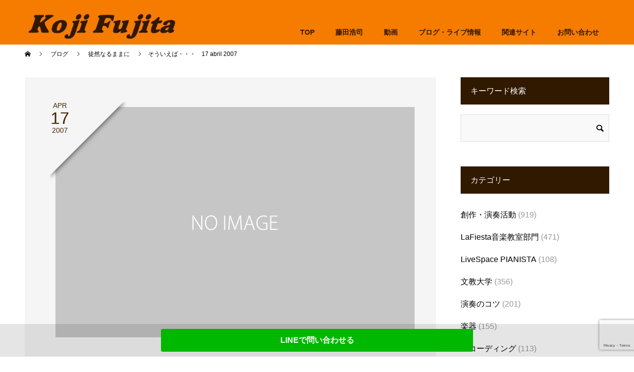

--- FILE ---
content_type: text/html; charset=UTF-8
request_url: https://kojifujita.com/2007/04/17/%E3%81%9D%E3%81%86%E3%81%84%E3%81%88%E3%81%B0%E3%83%BB%E3%83%BB%E3%83%BB%E3%80%8017-abril-2007/
body_size: 18626
content:
<!doctype html>
<html lang="ja" prefix="og: http://ogp.me/ns#">
<head>
<meta charset="UTF-8">
<meta name="viewport" content="width=device-width, initial-scale=1">
<meta name="description" content="まわりまわって、色々な人が色々な人とつながっているよなぁ。人生面白い。オレがこうして誰かさんや誰かさんとつながっているのも何かのご縁なのでしょうね、きっと、たぶん。">
<title>そういえば・・・　17 abril 2007 &#8211; 藤田浩司オフィシャルサイト</title>
<meta name='robots' content='max-image-preview:large' />
<link rel="alternate" type="application/rss+xml" title="藤田浩司オフィシャルサイト &raquo; フィード" href="https://kojifujita.com/feed/" />
<link rel="alternate" type="application/rss+xml" title="藤田浩司オフィシャルサイト &raquo; コメントフィード" href="https://kojifujita.com/comments/feed/" />
<link rel="alternate" type="application/rss+xml" title="藤田浩司オフィシャルサイト &raquo; そういえば・・・　17 abril 2007 のコメントのフィード" href="https://kojifujita.com/2007/04/17/%e3%81%9d%e3%81%86%e3%81%84%e3%81%88%e3%81%b0%e3%83%bb%e3%83%bb%e3%83%bb%e3%80%8017-abril-2007/feed/" />
<link rel="alternate" title="oEmbed (JSON)" type="application/json+oembed" href="https://kojifujita.com/wp-json/oembed/1.0/embed?url=https%3A%2F%2Fkojifujita.com%2F2007%2F04%2F17%2F%25e3%2581%259d%25e3%2581%2586%25e3%2581%2584%25e3%2581%2588%25e3%2581%25b0%25e3%2583%25bb%25e3%2583%25bb%25e3%2583%25bb%25e3%2580%258017-abril-2007%2F" />
<link rel="alternate" title="oEmbed (XML)" type="text/xml+oembed" href="https://kojifujita.com/wp-json/oembed/1.0/embed?url=https%3A%2F%2Fkojifujita.com%2F2007%2F04%2F17%2F%25e3%2581%259d%25e3%2581%2586%25e3%2581%2584%25e3%2581%2588%25e3%2581%25b0%25e3%2583%25bb%25e3%2583%25bb%25e3%2583%25bb%25e3%2580%258017-abril-2007%2F&#038;format=xml" />
<style id='wp-img-auto-sizes-contain-inline-css' type='text/css'>
img:is([sizes=auto i],[sizes^="auto," i]){contain-intrinsic-size:3000px 1500px}
/*# sourceURL=wp-img-auto-sizes-contain-inline-css */
</style>
<style id='wp-emoji-styles-inline-css' type='text/css'>

	img.wp-smiley, img.emoji {
		display: inline !important;
		border: none !important;
		box-shadow: none !important;
		height: 1em !important;
		width: 1em !important;
		margin: 0 0.07em !important;
		vertical-align: -0.1em !important;
		background: none !important;
		padding: 0 !important;
	}
/*# sourceURL=wp-emoji-styles-inline-css */
</style>
<style id='wp-block-library-inline-css' type='text/css'>
:root{--wp-block-synced-color:#7a00df;--wp-block-synced-color--rgb:122,0,223;--wp-bound-block-color:var(--wp-block-synced-color);--wp-editor-canvas-background:#ddd;--wp-admin-theme-color:#007cba;--wp-admin-theme-color--rgb:0,124,186;--wp-admin-theme-color-darker-10:#006ba1;--wp-admin-theme-color-darker-10--rgb:0,107,160.5;--wp-admin-theme-color-darker-20:#005a87;--wp-admin-theme-color-darker-20--rgb:0,90,135;--wp-admin-border-width-focus:2px}@media (min-resolution:192dpi){:root{--wp-admin-border-width-focus:1.5px}}.wp-element-button{cursor:pointer}:root .has-very-light-gray-background-color{background-color:#eee}:root .has-very-dark-gray-background-color{background-color:#313131}:root .has-very-light-gray-color{color:#eee}:root .has-very-dark-gray-color{color:#313131}:root .has-vivid-green-cyan-to-vivid-cyan-blue-gradient-background{background:linear-gradient(135deg,#00d084,#0693e3)}:root .has-purple-crush-gradient-background{background:linear-gradient(135deg,#34e2e4,#4721fb 50%,#ab1dfe)}:root .has-hazy-dawn-gradient-background{background:linear-gradient(135deg,#faaca8,#dad0ec)}:root .has-subdued-olive-gradient-background{background:linear-gradient(135deg,#fafae1,#67a671)}:root .has-atomic-cream-gradient-background{background:linear-gradient(135deg,#fdd79a,#004a59)}:root .has-nightshade-gradient-background{background:linear-gradient(135deg,#330968,#31cdcf)}:root .has-midnight-gradient-background{background:linear-gradient(135deg,#020381,#2874fc)}:root{--wp--preset--font-size--normal:16px;--wp--preset--font-size--huge:42px}.has-regular-font-size{font-size:1em}.has-larger-font-size{font-size:2.625em}.has-normal-font-size{font-size:var(--wp--preset--font-size--normal)}.has-huge-font-size{font-size:var(--wp--preset--font-size--huge)}.has-text-align-center{text-align:center}.has-text-align-left{text-align:left}.has-text-align-right{text-align:right}.has-fit-text{white-space:nowrap!important}#end-resizable-editor-section{display:none}.aligncenter{clear:both}.items-justified-left{justify-content:flex-start}.items-justified-center{justify-content:center}.items-justified-right{justify-content:flex-end}.items-justified-space-between{justify-content:space-between}.screen-reader-text{border:0;clip-path:inset(50%);height:1px;margin:-1px;overflow:hidden;padding:0;position:absolute;width:1px;word-wrap:normal!important}.screen-reader-text:focus{background-color:#ddd;clip-path:none;color:#444;display:block;font-size:1em;height:auto;left:5px;line-height:normal;padding:15px 23px 14px;text-decoration:none;top:5px;width:auto;z-index:100000}html :where(.has-border-color){border-style:solid}html :where([style*=border-top-color]){border-top-style:solid}html :where([style*=border-right-color]){border-right-style:solid}html :where([style*=border-bottom-color]){border-bottom-style:solid}html :where([style*=border-left-color]){border-left-style:solid}html :where([style*=border-width]){border-style:solid}html :where([style*=border-top-width]){border-top-style:solid}html :where([style*=border-right-width]){border-right-style:solid}html :where([style*=border-bottom-width]){border-bottom-style:solid}html :where([style*=border-left-width]){border-left-style:solid}html :where(img[class*=wp-image-]){height:auto;max-width:100%}:where(figure){margin:0 0 1em}html :where(.is-position-sticky){--wp-admin--admin-bar--position-offset:var(--wp-admin--admin-bar--height,0px)}@media screen and (max-width:600px){html :where(.is-position-sticky){--wp-admin--admin-bar--position-offset:0px}}

/*# sourceURL=wp-block-library-inline-css */
</style><style id='global-styles-inline-css' type='text/css'>
:root{--wp--preset--aspect-ratio--square: 1;--wp--preset--aspect-ratio--4-3: 4/3;--wp--preset--aspect-ratio--3-4: 3/4;--wp--preset--aspect-ratio--3-2: 3/2;--wp--preset--aspect-ratio--2-3: 2/3;--wp--preset--aspect-ratio--16-9: 16/9;--wp--preset--aspect-ratio--9-16: 9/16;--wp--preset--color--black: #000000;--wp--preset--color--cyan-bluish-gray: #abb8c3;--wp--preset--color--white: #ffffff;--wp--preset--color--pale-pink: #f78da7;--wp--preset--color--vivid-red: #cf2e2e;--wp--preset--color--luminous-vivid-orange: #ff6900;--wp--preset--color--luminous-vivid-amber: #fcb900;--wp--preset--color--light-green-cyan: #7bdcb5;--wp--preset--color--vivid-green-cyan: #00d084;--wp--preset--color--pale-cyan-blue: #8ed1fc;--wp--preset--color--vivid-cyan-blue: #0693e3;--wp--preset--color--vivid-purple: #9b51e0;--wp--preset--gradient--vivid-cyan-blue-to-vivid-purple: linear-gradient(135deg,rgb(6,147,227) 0%,rgb(155,81,224) 100%);--wp--preset--gradient--light-green-cyan-to-vivid-green-cyan: linear-gradient(135deg,rgb(122,220,180) 0%,rgb(0,208,130) 100%);--wp--preset--gradient--luminous-vivid-amber-to-luminous-vivid-orange: linear-gradient(135deg,rgb(252,185,0) 0%,rgb(255,105,0) 100%);--wp--preset--gradient--luminous-vivid-orange-to-vivid-red: linear-gradient(135deg,rgb(255,105,0) 0%,rgb(207,46,46) 100%);--wp--preset--gradient--very-light-gray-to-cyan-bluish-gray: linear-gradient(135deg,rgb(238,238,238) 0%,rgb(169,184,195) 100%);--wp--preset--gradient--cool-to-warm-spectrum: linear-gradient(135deg,rgb(74,234,220) 0%,rgb(151,120,209) 20%,rgb(207,42,186) 40%,rgb(238,44,130) 60%,rgb(251,105,98) 80%,rgb(254,248,76) 100%);--wp--preset--gradient--blush-light-purple: linear-gradient(135deg,rgb(255,206,236) 0%,rgb(152,150,240) 100%);--wp--preset--gradient--blush-bordeaux: linear-gradient(135deg,rgb(254,205,165) 0%,rgb(254,45,45) 50%,rgb(107,0,62) 100%);--wp--preset--gradient--luminous-dusk: linear-gradient(135deg,rgb(255,203,112) 0%,rgb(199,81,192) 50%,rgb(65,88,208) 100%);--wp--preset--gradient--pale-ocean: linear-gradient(135deg,rgb(255,245,203) 0%,rgb(182,227,212) 50%,rgb(51,167,181) 100%);--wp--preset--gradient--electric-grass: linear-gradient(135deg,rgb(202,248,128) 0%,rgb(113,206,126) 100%);--wp--preset--gradient--midnight: linear-gradient(135deg,rgb(2,3,129) 0%,rgb(40,116,252) 100%);--wp--preset--font-size--small: 13px;--wp--preset--font-size--medium: 20px;--wp--preset--font-size--large: 36px;--wp--preset--font-size--x-large: 42px;--wp--preset--spacing--20: 0.44rem;--wp--preset--spacing--30: 0.67rem;--wp--preset--spacing--40: 1rem;--wp--preset--spacing--50: 1.5rem;--wp--preset--spacing--60: 2.25rem;--wp--preset--spacing--70: 3.38rem;--wp--preset--spacing--80: 5.06rem;--wp--preset--shadow--natural: 6px 6px 9px rgba(0, 0, 0, 0.2);--wp--preset--shadow--deep: 12px 12px 50px rgba(0, 0, 0, 0.4);--wp--preset--shadow--sharp: 6px 6px 0px rgba(0, 0, 0, 0.2);--wp--preset--shadow--outlined: 6px 6px 0px -3px rgb(255, 255, 255), 6px 6px rgb(0, 0, 0);--wp--preset--shadow--crisp: 6px 6px 0px rgb(0, 0, 0);}:where(.is-layout-flex){gap: 0.5em;}:where(.is-layout-grid){gap: 0.5em;}body .is-layout-flex{display: flex;}.is-layout-flex{flex-wrap: wrap;align-items: center;}.is-layout-flex > :is(*, div){margin: 0;}body .is-layout-grid{display: grid;}.is-layout-grid > :is(*, div){margin: 0;}:where(.wp-block-columns.is-layout-flex){gap: 2em;}:where(.wp-block-columns.is-layout-grid){gap: 2em;}:where(.wp-block-post-template.is-layout-flex){gap: 1.25em;}:where(.wp-block-post-template.is-layout-grid){gap: 1.25em;}.has-black-color{color: var(--wp--preset--color--black) !important;}.has-cyan-bluish-gray-color{color: var(--wp--preset--color--cyan-bluish-gray) !important;}.has-white-color{color: var(--wp--preset--color--white) !important;}.has-pale-pink-color{color: var(--wp--preset--color--pale-pink) !important;}.has-vivid-red-color{color: var(--wp--preset--color--vivid-red) !important;}.has-luminous-vivid-orange-color{color: var(--wp--preset--color--luminous-vivid-orange) !important;}.has-luminous-vivid-amber-color{color: var(--wp--preset--color--luminous-vivid-amber) !important;}.has-light-green-cyan-color{color: var(--wp--preset--color--light-green-cyan) !important;}.has-vivid-green-cyan-color{color: var(--wp--preset--color--vivid-green-cyan) !important;}.has-pale-cyan-blue-color{color: var(--wp--preset--color--pale-cyan-blue) !important;}.has-vivid-cyan-blue-color{color: var(--wp--preset--color--vivid-cyan-blue) !important;}.has-vivid-purple-color{color: var(--wp--preset--color--vivid-purple) !important;}.has-black-background-color{background-color: var(--wp--preset--color--black) !important;}.has-cyan-bluish-gray-background-color{background-color: var(--wp--preset--color--cyan-bluish-gray) !important;}.has-white-background-color{background-color: var(--wp--preset--color--white) !important;}.has-pale-pink-background-color{background-color: var(--wp--preset--color--pale-pink) !important;}.has-vivid-red-background-color{background-color: var(--wp--preset--color--vivid-red) !important;}.has-luminous-vivid-orange-background-color{background-color: var(--wp--preset--color--luminous-vivid-orange) !important;}.has-luminous-vivid-amber-background-color{background-color: var(--wp--preset--color--luminous-vivid-amber) !important;}.has-light-green-cyan-background-color{background-color: var(--wp--preset--color--light-green-cyan) !important;}.has-vivid-green-cyan-background-color{background-color: var(--wp--preset--color--vivid-green-cyan) !important;}.has-pale-cyan-blue-background-color{background-color: var(--wp--preset--color--pale-cyan-blue) !important;}.has-vivid-cyan-blue-background-color{background-color: var(--wp--preset--color--vivid-cyan-blue) !important;}.has-vivid-purple-background-color{background-color: var(--wp--preset--color--vivid-purple) !important;}.has-black-border-color{border-color: var(--wp--preset--color--black) !important;}.has-cyan-bluish-gray-border-color{border-color: var(--wp--preset--color--cyan-bluish-gray) !important;}.has-white-border-color{border-color: var(--wp--preset--color--white) !important;}.has-pale-pink-border-color{border-color: var(--wp--preset--color--pale-pink) !important;}.has-vivid-red-border-color{border-color: var(--wp--preset--color--vivid-red) !important;}.has-luminous-vivid-orange-border-color{border-color: var(--wp--preset--color--luminous-vivid-orange) !important;}.has-luminous-vivid-amber-border-color{border-color: var(--wp--preset--color--luminous-vivid-amber) !important;}.has-light-green-cyan-border-color{border-color: var(--wp--preset--color--light-green-cyan) !important;}.has-vivid-green-cyan-border-color{border-color: var(--wp--preset--color--vivid-green-cyan) !important;}.has-pale-cyan-blue-border-color{border-color: var(--wp--preset--color--pale-cyan-blue) !important;}.has-vivid-cyan-blue-border-color{border-color: var(--wp--preset--color--vivid-cyan-blue) !important;}.has-vivid-purple-border-color{border-color: var(--wp--preset--color--vivid-purple) !important;}.has-vivid-cyan-blue-to-vivid-purple-gradient-background{background: var(--wp--preset--gradient--vivid-cyan-blue-to-vivid-purple) !important;}.has-light-green-cyan-to-vivid-green-cyan-gradient-background{background: var(--wp--preset--gradient--light-green-cyan-to-vivid-green-cyan) !important;}.has-luminous-vivid-amber-to-luminous-vivid-orange-gradient-background{background: var(--wp--preset--gradient--luminous-vivid-amber-to-luminous-vivid-orange) !important;}.has-luminous-vivid-orange-to-vivid-red-gradient-background{background: var(--wp--preset--gradient--luminous-vivid-orange-to-vivid-red) !important;}.has-very-light-gray-to-cyan-bluish-gray-gradient-background{background: var(--wp--preset--gradient--very-light-gray-to-cyan-bluish-gray) !important;}.has-cool-to-warm-spectrum-gradient-background{background: var(--wp--preset--gradient--cool-to-warm-spectrum) !important;}.has-blush-light-purple-gradient-background{background: var(--wp--preset--gradient--blush-light-purple) !important;}.has-blush-bordeaux-gradient-background{background: var(--wp--preset--gradient--blush-bordeaux) !important;}.has-luminous-dusk-gradient-background{background: var(--wp--preset--gradient--luminous-dusk) !important;}.has-pale-ocean-gradient-background{background: var(--wp--preset--gradient--pale-ocean) !important;}.has-electric-grass-gradient-background{background: var(--wp--preset--gradient--electric-grass) !important;}.has-midnight-gradient-background{background: var(--wp--preset--gradient--midnight) !important;}.has-small-font-size{font-size: var(--wp--preset--font-size--small) !important;}.has-medium-font-size{font-size: var(--wp--preset--font-size--medium) !important;}.has-large-font-size{font-size: var(--wp--preset--font-size--large) !important;}.has-x-large-font-size{font-size: var(--wp--preset--font-size--x-large) !important;}
/*# sourceURL=global-styles-inline-css */
</style>

<style id='classic-theme-styles-inline-css' type='text/css'>
/*! This file is auto-generated */
.wp-block-button__link{color:#fff;background-color:#32373c;border-radius:9999px;box-shadow:none;text-decoration:none;padding:calc(.667em + 2px) calc(1.333em + 2px);font-size:1.125em}.wp-block-file__button{background:#32373c;color:#fff;text-decoration:none}
/*# sourceURL=/wp-includes/css/classic-themes.min.css */
</style>
<link rel='stylesheet' id='contact-form-7-css' href='https://kojifujita.com/wp-content/plugins/contact-form-7/includes/css/styles.css?ver=6.1.4' type='text/css' media='all' />
<link rel='stylesheet' id='searchandfilter-css' href='https://kojifujita.com/wp-content/plugins/search-filter/style.css?ver=1' type='text/css' media='all' />
<link rel='stylesheet' id='parent-style-css' href='https://kojifujita.com/wp-content/themes/switch_tcd063/style.css?ver=6.9' type='text/css' media='all' />
<link rel='stylesheet' id='child-style-css' href='https://kojifujita.com/wp-content/themes/switch_tcd063-child/style.css?ver=6.9' type='text/css' media='all' />
<link rel='stylesheet' id='switch-style-css' href='https://kojifujita.com/wp-content/themes/switch_tcd063-child/style.css?ver=6.9' type='text/css' media='all' />
<script type="text/javascript" src="https://kojifujita.com/wp-includes/js/jquery/jquery.min.js?ver=3.7.1" id="jquery-core-js"></script>
<script type="text/javascript" src="https://kojifujita.com/wp-includes/js/jquery/jquery-migrate.min.js?ver=3.4.1" id="jquery-migrate-js"></script>
<link rel="https://api.w.org/" href="https://kojifujita.com/wp-json/" /><link rel="alternate" title="JSON" type="application/json" href="https://kojifujita.com/wp-json/wp/v2/posts/10537" /><link rel="canonical" href="https://kojifujita.com/2007/04/17/%e3%81%9d%e3%81%86%e3%81%84%e3%81%88%e3%81%b0%e3%83%bb%e3%83%bb%e3%83%bb%e3%80%8017-abril-2007/" />
<link rel='shortlink' href='https://kojifujita.com/?p=10537' />
<style>
.c-comment__form-submit:hover,.p-cb__item-btn a,.c-pw__btn,.p-readmore__btn,.p-pager span,.p-page-links a,.p-pagetop,.p-widget__title,.p-entry__meta,.p-headline,.p-article06__cat,.p-nav02__item-upper,.p-page-header__title,.p-plan__title,.p-btn{background: #311900}.c-pw__btn:hover,.p-cb__item-btn a:hover,.p-pagetop:focus,.p-pagetop:hover,.p-readmore__btn:hover,.p-page-links > span,.p-page-links a:hover,.p-pager a:hover,.p-entry__meta a:hover,.p-article06__cat:hover,.p-interview__cat:hover,.p-nav02__item-upper:hover,.p-btn:hover{background: #442602}.p-archive-header__title,.p-article01__title a:hover,.p-article01__cat a:hover,.p-article04__title a:hover,.p-faq__cat,.p-faq__list dt:hover,.p-triangle,.p-article06__title a:hover,.p-interview__faq dt,.p-nav02__item-lower:hover .p-nav02__item-title,.p-article07 a:hover,.p-article07__title,.p-block01__title,.p-block01__lower-title,.p-block02__item-title,.p-block03__item-title,.p-block04__title,.p-index-content02__title,.p-article09 a:hover .p-article09__title,.p-index-content06__title,.p-plan-table01__price,.p-plan__catch,.p-plan__notice-title,.p-spec__title,.p-widget a:hover,.cardlink .title a{color: #442602}.p-entry__body a,.custom-html-widget a{color: #7e017b}body{font-family: Arial, "Hiragino Sans", "ヒラギノ角ゴ ProN", "Hiragino Kaku Gothic ProN", "游ゴシック", YuGothic, "メイリオ", Meiryo, sans-serif}.c-logo,.p-page-header__title,.p-page-header__desc,.p-archive-header__title,.p-faq__cat,.p-interview__title,.p-footer-link__title,.p-block01__title,.p-block04__title,.p-index-content02__title,.p-headline02__title,.p-index-content01__title,.p-index-content06__title,.p-index-content07__title,.p-index-content09__title,.p-plan__title,.p-plan__catch,.p-header-content__title,.p-spec__title{font-family: Arial, "Hiragino Sans", "ヒラギノ角ゴ ProN", "Hiragino Kaku Gothic ProN", "游ゴシック", YuGothic, "メイリオ", Meiryo, sans-serif}.p-hover-effect--type1:hover img{-webkit-transform: scale(1.2);transform: scale(1.2)}.l-header{background: rgba(246, 124, 0, 1.000000)}.l-header--fixed.is-active{background: rgba(0, 0, 0, 1.000000)}.p-menu-btn{color: #311900}.p-global-nav > ul > li > a{color: #311900}.p-global-nav > ul > li > a:hover{color: #999999}.p-global-nav .sub-menu a{background: #311900;color: #ffffff}.p-global-nav .sub-menu a:hover{background: #442606;color: #ffffff}.p-global-nav .menu-item-has-children > a > .p-global-nav__toggle::before{border-color: #311900}.p-footer-link{background-image: url(https://kojifujita.com/wp-content/uploads/2024/02/switch-image_1450x500.gif)}.p-footer-link::before{background: rgba(49,25,0, 1.000000)}.p-info{background: #f67c00;color: #000000}.p-info__logo{font-size: 25px}.p-footer-nav{background: #f5f5f5;color: #000000}.p-footer-nav a{color: #000000}.p-footer-nav a:hover{color: #442602}.p-copyright{background: #000000}.p-page-header::before{background: rgba(0, 0, 0, 0.3)}.p-page-header__desc{color: #ffffff;font-size: 40px}.p-entry__title{font-size: 32px}.p-entry__body{font-size: 16px}@media screen and (max-width: 1199px) {.l-header{background: #f67c00}.l-header--fixed.is-active{background: #000000}.p-global-nav{background: rgba(49,25,0, 1)}.p-global-nav > ul > li > a,.p-global-nav > ul > li > a:hover,.p-global-nav a,.p-global-nav a:hover,.p-global-nav .sub-menu a,.p-global-nav .sub-menu a:hover{color: #ffffff!important}.p-global-nav .menu-item-has-children > a > .sub-menu-toggle::before{border-color: #ffffff}}@media screen and (max-width: 767px) {.p-page-header__desc{font-size: 18px}.p-entry__title{font-size: 20px}.p-entry__body{font-size: 14px}}</style>
<link rel="icon" href="https://kojifujita.com/wp-content/uploads/2024/02/cropped-KFファビコン2_20240215-32x32.bmp" sizes="32x32" />
<link rel="icon" href="https://kojifujita.com/wp-content/uploads/2024/02/cropped-KFファビコン2_20240215-192x192.bmp" sizes="192x192" />
<link rel="apple-touch-icon" href="https://kojifujita.com/wp-content/uploads/2024/02/cropped-KFファビコン2_20240215-180x180.bmp" />
<meta name="msapplication-TileImage" content="https://kojifujita.com/wp-content/uploads/2024/02/cropped-KFファビコン2_20240215-270x270.bmp" />
		<style type="text/css" id="wp-custom-css">
			/*　基本　*/
/* パソコンで見たときは"pc"のclassがついた画像が表示される */
.pc { display: block !important; }
.sp { display: none !important; }

@media screen and (max-width:480px){
.pc { display: none !important; }
.sp { display: block !important; }
}

/*　スクロール　*/
html{
overflow-y:scroll;
}

/*　ロゴ調整　*/
.l-header__logo a{
	overflow:visible;
}
@media screen and (max-width:768px){
	.c-logo img{
	width:80%;
}
}


/* PAGE ---------------------- */

/*　ページレイアウト　*/
.fqcontents{width : 860px;margin : auto;
}
.fqcontents h2{
	color : #311900;
	padding-bottom : 10px;
	border-bottom:2px solid #311900;
}
@media screen and (max-width:480px)
{
	.fqcontents{width : 100%;
		margin : auto;
}
	.fqcontents h2{margin-top : 20px;}
}


.fqcontents2{width : 860px;margin : auto;
}
.fqcontents2 h3{
	color : #311900;
	padding-bottom : 10px;
	border-bottom:1px solid #311900;
}
@media screen and (max-width:480px)
{
	.fqcontents2{width : 100%;
		margin : auto;
}
	.fqcontents h3{margin-top : 0px;}
}

.fqcontents img{border-radius: 5px;}

figure {
	float: left;
	margin: 10px 25px 10px 10px;
	width: 40%;
}
@media screen and (max-width:480px){
figure {
	margin: 0px 0px 20px 0px;
	width: 100%;
}
}
.fclear{
	clear: both;
}
.fq20{
	margin-top :20px; 
}

.fqred{color : red;}

.fqbun{
	line-height : 150%;
	margin : 0 0 20px 0;
}

.fqcontents li{
	line-height : 1.6rem;
}

/*　固定ページ看板非表示　*/
.p-page-header { display: none; }
.l-contents { margin-top: 150px; }



/*　複数列表示　*/
.post_content2 .post_row2 { margin-top:0px; margin-left:0px; margin-right:0px; line-height:2; }
.post_content2 .post_col2,
.post_content2 .post_col2-2,
.post_content2 .post_col2-2a,
.post_content2 .post_col2-2b,
.post_content2 .post_col2-3,
.post_content2 .post_col2-4,
.post_content2 .post_col2-5
{ position:relative; min-height:1px; width:100%; padding-right:15px; padding-left:15px; float:left; -webkit-box-sizing:border-box; -moz-box-sizing:border-box; box-sizing:border-box; margin-bottom:2em; }

@media screen and (min-width:768px){
	.post_content2 .post_col2-2 { width:50%; /* 2カラム */ }
	
	.post_content2 .post_col2-2a { width:38%; /* 2カラム */ }
	.post_content2 .post_col2-2b { width:62%; /* 2カラム */ }
	
	
	.post_content2 .post_col2-3 { width:33.33333%;}
	.post_content2 .post_col2-4 { width:25%; }
	.post_content2 .post_col2-5 { width:20%; } 
}
@media screen and (min-width:1024px){
	.post_content2 .post_col2-2 { width:50%; /* 2カラム */ }
	.post_content2 .post_col2-2a { width:38%; /* 2カラム */ }
	.post_content2 .post_col2-2b { width:62%; /* 2カラム */ }
	.post_content2 .post_col2-3 { width:33.33333%;}
	.post_content2 .post_col2-4 { width:25%; }
	.post_content2 .post_col2-5 { width:20%; } 
}
.post_content2 .post_row2:before, .post_content2 .post_row2:after { content: " "; display: table; }
.post_content2 .post_row2:after { clear: both; }


/* テーブル　*/
.col-head-type1 {
  border-collapse: collapse;
  width: 100%;
	margin: 0px auto;
}
.col-head-type1 td {
  border: 1px solid #1e1f4d; 
  padding: 8px 10px 3px 10px ;
	background: #fff;
	line-height : 180%;
}
.col-head-type1 td ul{
	margin-bottom : 10px;
}

.col-head-type1 th {
	border: 1px solid #1e1f4d;
  padding: 8px 10px 3px 10px ;
	background: #2b2d6d;
  text-align: right;
	color : #fff;
	font-weight : bold;
	width : 20%;
}

@media only screen and (max-width: 800px) {
  .col-head-type1 tr,
  .col-head-type1 th,
  .col-head-type1 td {
    display: block;
    width: auto;
		
  }
  
  .col-head-type1 tr:first-child {
    border-top: 1px solid #dbe1e8;  
  }
  
  .col-head-type1 th,
  .col-head-type1 td {
    border-top: none;
		text-align: left;
  }
}




/* MAIN MENU---------------------- */


/*　メニューブロック　*/
/*　ＰＣサイトのみ　*/
@media screen and (min-width:1200px){
/*　メインメニューを太文字にして下に移動　*/
.p-global-nav{font-weight : bold;
margin-top : 	40px}

/*　サブメニューを上に移動　*/
.p-global-nav .sub-menu { margin-top: -20px; 
	} 
	
/*　サブメニューの幅拡張　*/
.p-global-nav .sub-menu a { 
		 white-space: nowrap;
		width: auto;
	}
}

/*　メインメニューを太文字にして下に移動　*/


/*PCのみグローバルメニューのクリック無効化*/
@media screen and (min-width:1200px){
.p-global-nav .menu-item-has-children > a:not([href]),
.p-global-nav .menu-item-has-children > a[href^="#"]{
	pointer-events: none;
}
}
/*スマホ用ハンバーガーメニューから+を削除 */
.p-global-nav .menu-item-has-children > a > .p-global-nav__toggle::before{
	display:none;
}
/*ハンバーガーメニューカスタマイズ */
@media screen and (max-width:1200px){
	
/* タップできる範囲を横幅いっぱいに */
.menu-item-has-children .p-global-nav__toggle:nth-child(1){
		display: inline-block;
	padding:0 20px;
	width:100%;
}

/*メニューの位置調整*/
#menu-item-147 > a{
	padding-left:20px;	
	}
.p-global-nav > ul > li > a{
	padding:0px;
	}
	
/*タップしたときに背景を白、文字を黒に*/	
.p-global-nav a:has(.is-active){
	background-color:white !important;
	margin-bottom:15px;
}
.p-global-nav a:has(.is-active):hover{
	background-color:white !important;
	color:black !important;
}	
.p-global-nav .is-active{
	color:black;
}

}



/* TOP ---------------------- */

/*　スマホでキャッチフレーズを左寄せ　*/
@media screen and (max-width:480px){
	.p-index-content01__desc{text-align : left;}
	.p-index-content02__desc{text-align : left;}
}

/*　イベントのみ表示　*/
.p-index-content04__col--event {
width: 100%;
}
.p-index-content04__col--news {
display: none;
}



/* FOOTER ---------------------- */


.fqbk00{background-color : #f4f4f4;}
.sub-menu99 li{
	padding : 0px;
	margin-left : 30px;
	list-style-type: square;}

/*　フッターバナータイトルを太字に　*/
.p-article07__title{
	font-weight : bold;
	color : #1e1f4d;
	padding-top : 20px;
}

@media screen and (max-width:480px){
.p-footer-link__desc{text-align : left;}
}


.p-footer-link__title{font-size : 1.4rem;}

#js-pagetop{margin-bottom : 80px;}

/*　LINE友達追加ボタン　*/
@media screen and (max-width:2000px){
.footer_area {
    position: fixed;
    bottom: 0;
    left: 0;
    width: 100%;
    background-color: rgba( 0, 0, 0, 0.1 );
	z-index: 10000;
}
.footer_area .footer_area_inner {
    position: relative;
    width: 100%;
    margin: 0px auto;
    padding: 10px 10px;
	margin-right: 0px;
}
.inquiry_btn {
    background-color: #00b800;
    -webkit-border-radius: 3px;
    display: inline-block;
    text-align: center;
    text-decoration: none;
	width: 50%;
    padding: 15px 10px;
    font-size: 16px;
    font-weight: bold;
}
	@media screen and (max-width:480px){
.inquiry_btn {
	width: 80%;
}
}
	.inquiry_btn:hover {
    background-color: #00b800;
    font-weight: bold99;
}
.inquiry_btn:link, .inquiry_btn:visited {
    color: #FFFFFF !important;
}

}



/*　お知らせ上部余白調整　------ */
.l-contents2 { display: -webkit-box; display: -ms-flexbox; display: flex; -webkit-box-pack: justify; -ms-flex-pack: justify; justify-content: space-between; overflow: hidden; }

.l-contents2--rev { -webkit-box-orient: horizontal; -webkit-box-direction: reverse; -ms-flex-direction: row-reverse; flex-direction: row-reverse; }

@media screen and (max-width: 991px) { .l-contents2 { display: block; } }

@media screen and (max-width: 767px) { .l-contents2:nth-child(2) { margin-top: 0; } }

@media screen and (max-width: 699px) { .l-contents2 { margin-bottom: 0; } }

/*　ブログ　アイキャッチ非表示　*/

/* 検索ボタン */
@media screen and (max-width:480px){
#js-cb > div.p-entry__body.p-index-content08.p-cb__item.l-inner > center > form > div > ul > li:nth-child(2) > input[type=submit]:nth-child(2){
	background-color:#311900;
	padding-top:8px;
	padding-bottom:6px;
}
}		</style>
		</head>
<body class="wp-singular post-template-default single single-post postid-10537 single-format-standard wp-theme-switch_tcd063 wp-child-theme-switch_tcd063-child">
<header id="js-header" class="l-header">
  <div class="l-header__inner l-inner">
    <div class="l-header__logo c-logo">
    <a href="https://kojifujita.com/">
    <img src="https://kojifujita.com/wp-content/uploads/2024/02/image3.jpg" alt="藤田浩司オフィシャルサイト">
  </a>
  </div>
    <button id="js-menu-btn" class="p-menu-btn c-menu-btn"></button>
    <nav id="js-global-nav" class="p-global-nav"><ul id="menu-%e3%83%a1%e3%82%a4%e3%83%b3" class="menu"><li id="menu-item-14509" class="menu-item menu-item-type-custom menu-item-object-custom menu-item-14509"><a href="/">TOP<span class="p-global-nav__toggle"></span></a></li>
<li id="menu-item-14531" class="menu-item menu-item-type-custom menu-item-object-custom menu-item-has-children menu-item-14531"><a href="#"><span class="p-global-nav__toggle" id="opacitySpan">藤田浩司</span><span class="p-global-nav__toggle"></span></a>
<ul class="sub-menu">
	<li id="menu-item-14510" class="menu-item menu-item-type-post_type menu-item-object-page menu-item-14510"><a href="https://kojifujita.com/%e3%83%97%e3%83%ad%e3%83%95%e3%82%a3%e3%83%bc%e3%83%ab/">プロフィール<span class="p-global-nav__toggle"></span></a></li>
	<li id="menu-item-14541" class="menu-item menu-item-type-post_type menu-item-object-page menu-item-14541"><a href="https://kojifujita.com/cd%e4%bd%9c%e5%93%81/">CD作品<span class="p-global-nav__toggle"></span></a></li>
	<li id="menu-item-14537" class="menu-item menu-item-type-post_type menu-item-object-page menu-item-14537"><a href="https://kojifujita.com/%e6%95%99%e5%89%87%e6%9c%ac/">教則本<span class="p-global-nav__toggle"></span></a></li>
	<li id="menu-item-14540" class="menu-item menu-item-type-post_type menu-item-object-page menu-item-14540"><a href="https://kojifujita.com/dvd%e3%83%97%e3%83%ad%e3%83%87%e3%83%a5%e3%83%bc%e3%82%b9/">DVDプロデュース<span class="p-global-nav__toggle"></span></a></li>
	<li id="menu-item-14544" class="menu-item menu-item-type-post_type menu-item-object-page menu-item-14544"><a href="https://kojifujita.com/cm/">CM<span class="p-global-nav__toggle"></span></a></li>
	<li id="menu-item-14547" class="menu-item menu-item-type-post_type menu-item-object-page menu-item-14547"><a href="https://kojifujita.com/%e6%bc%94%e5%a5%8f%e6%b4%bb%e5%8b%95/">演奏活動<span class="p-global-nav__toggle"></span></a></li>
	<li id="menu-item-14553" class="menu-item menu-item-type-post_type menu-item-object-page menu-item-14553"><a href="https://kojifujita.com/%e8%ac%9b%e6%bc%94%e4%bc%9a%e6%b4%bb%e5%8b%95/">講演会活動<span class="p-global-nav__toggle"></span></a></li>
	<li id="menu-item-14550" class="menu-item menu-item-type-post_type menu-item-object-page menu-item-14550"><a href="https://kojifujita.com/%e6%8c%87%e5%b0%8e%e8%80%85%e3%81%a8%e3%81%97%e3%81%a6/">指導者として<span class="p-global-nav__toggle"></span></a></li>
	<li id="menu-item-14513" class="menu-item menu-item-type-post_type menu-item-object-page menu-item-14513"><a href="https://kojifujita.com/%e5%ba%83%e5%a0%b1%e7%94%a8%e8%b3%87%e6%96%99/">広報用資料<span class="p-global-nav__toggle"></span></a></li>
	<li id="menu-item-14716" class="menu-item menu-item-type-post_type menu-item-object-page menu-item-14716"><a href="https://kojifujita.com/%e6%96%b0%e8%81%9e%e3%83%bb%e9%9b%91%e8%aa%8c%e6%8e%b2%e8%bc%89/">新聞・雑誌掲載<span class="p-global-nav__toggle"></span></a></li>
</ul>
</li>
<li id="menu-item-15241" class="menu-item menu-item-type-custom menu-item-object-custom menu-item-has-children menu-item-15241"><a href="#"><span class="p-global-nav__toggle" id="opacitySpan">動画</span><span class="p-global-nav__toggle"></span></a>
<ul class="sub-menu">
	<li id="menu-item-15242" class="menu-item menu-item-type-custom menu-item-object-custom menu-item-15242"><a target="_blank" href="https://www.youtube.com/@kojifujitafiesta/videos">藤田浩司YouTubeチャンネル<span class="p-global-nav__toggle"></span></a></li>
</ul>
</li>
<li id="menu-item-14572" class="menu-item menu-item-type-custom menu-item-object-custom menu-item-has-children menu-item-14572"><a href="#"><span class="p-global-nav__toggle" id="opacitySpan">ブログ・ライブ情報</span><span class="p-global-nav__toggle"></span></a>
<ul class="sub-menu">
	<li id="menu-item-14574" class="menu-item menu-item-type-custom menu-item-object-custom menu-item-14574"><a href="/weblog/">公式ブログ<span class="p-global-nav__toggle"></span></a></li>
	<li id="menu-item-14573" class="menu-item menu-item-type-custom menu-item-object-custom menu-item-14573"><a href="/event/">ライブ情報<span class="p-global-nav__toggle"></span></a></li>
</ul>
</li>
<li id="menu-item-14567" class="menu-item menu-item-type-custom menu-item-object-custom menu-item-has-children menu-item-14567"><a href="#"><span class="p-global-nav__toggle" id="opacitySpan">関連サイト</span><span class="p-global-nav__toggle"></span></a>
<ul class="sub-menu">
	<li id="menu-item-14569" class="menu-item menu-item-type-custom menu-item-object-custom menu-item-14569"><a target="_blank" href="https://la-fiesta.jp/">Drum Studio LA FIESTA<span class="p-global-nav__toggle"></span></a></li>
	<li id="menu-item-14571" class="menu-item menu-item-type-custom menu-item-object-custom menu-item-14571"><a target="_blank" href="https://live-space-pianista.jimdosite.com/">ライブスペース・ピアニスタ<span class="p-global-nav__toggle"></span></a></li>
	<li id="menu-item-14570" class="menu-item menu-item-type-custom menu-item-object-custom menu-item-14570"><a target="_blank" href="https://la-fiesta.jp/shop/">オンラインショップ<span class="p-global-nav__toggle"></span></a></li>
</ul>
</li>
<li id="menu-item-14565" class="menu-item menu-item-type-custom menu-item-object-custom menu-item-has-children menu-item-14565"><a href="#"><span class="p-global-nav__toggle" id="opacitySpan">お問い合わせ</span><span class="p-global-nav__toggle"></span></a>
<ul class="sub-menu">
	<li id="menu-item-14566" class="menu-item menu-item-type-post_type menu-item-object-page menu-item-14566"><a href="https://kojifujita.com/%e5%80%8b%e4%ba%ba%e6%83%85%e5%a0%b1%e4%bf%9d%e8%ad%b7%e6%96%b9%e9%87%9d-2/">個人情報保護方針<span class="p-global-nav__toggle"></span></a></li>
	<li id="menu-item-14516" class="menu-item menu-item-type-post_type menu-item-object-page menu-item-14516"><a href="https://kojifujita.com/%e3%81%8a%e5%95%8f%e3%81%84%e5%90%88%e3%82%8f%e3%81%9b/">お問い合わせ<span class="p-global-nav__toggle"></span></a></li>
</ul>
</li>
</ul></nav>  </div>
</header>
<main class="l-main">
    <header id="js-page-header" class="p-page-header">
        <div class="p-page-header__title">BLOG</div>
        <div class="p-page-header__inner l-inner">
      <p id="js-page-header__desc" class="p-page-header__desc"><span>ここに説明を入力します。<br />
ここに説明を入力します。</span></p>
    </div>
    <div id="js-page-header__img" class="p-page-header__img p-page-header__img--type3">
      <img src="https://kojifujita.com/wp-content/uploads/2024/02/switch-image_1450x600.gif" alt="">
    </div>
  </header>
  <ol class="p-breadcrumb c-breadcrumb l-inner" itemscope="" itemtype="http://schema.org/BreadcrumbList">
<li class="p-breadcrumb__item c-breadcrumb__item c-breadcrumb__item--home" itemprop="itemListElement" itemscope="" itemtype="http://schema.org/ListItem">
<a href="https://kojifujita.com/" itemtype="http://schema.org/Thing" itemprop="item">
<span itemprop="name">HOME</span>
</a>
<meta itemprop="position" content="1">
</li>
<li class="p-breadcrumb__item c-breadcrumb__item" itemprop="itemListElement" itemscope="" itemtype="http://schema.org/ListItem">
<a href="https://kojifujita.com/weblog/" itemtype="http://schema.org/Thing" itemprop="item">
<span itemprop="name">ブログ</span>
</a>
<meta itemprop="position" content="2">
</li>
<li class="p-breadcrumb__item c-breadcrumb__item" itemprop="itemListElement" itemscope="" itemtype="http://schema.org/ListItem">
<a href="https://kojifujita.com/category/%e5%be%92%e7%84%b6%e3%81%aa%e3%82%8b%e3%81%be%e3%81%be%e3%81%ab/" itemtype="http://schema.org/Thing" itemprop="item">
<span itemprop="name">徒然なるままに</span>
</a>
<meta itemprop="position" content="3">
</li>
<li class="p-breadcrumb__item c-breadcrumb__item">そういえば・・・　17 abril 2007</li>
</ol>
  <div class="l-contents2 l-inner">
    <div class="l-primary">
      			<article class="p-entry">
        <div class="p-entry__inner">
                              <div class="p-triangle p-triangle--no-padding p-triangle--grey">
            <time class="p-date" datetime="2007-04-17">
                            <span class="p-date__month">APR</span>
                            <span class="p-date__day">17</span>
              2007            </time>
          </div>
          				  <figure class="p-entry__img">
            <img src="https://kojifujita.com/wp-content/themes/switch_tcd063/assets/images/725x465.gif" alt="">
          </figure>
          			    <header class="p-entry__header">
                        <p class="p-entry__meta">
              <a href="https://kojifujita.com/category/%e5%be%92%e7%84%b6%e3%81%aa%e3%82%8b%e3%81%be%e3%81%be%e3%81%ab/">徒然なるままに</a>
            </p>
                        <h1 class="p-entry__title">そういえば・・・　17 abril 2007</h1>
				  </header>
          <div class="p-entry__body">
          <p>まわりまわって、色々な人が色々な人とつながっているよなぁ。<br />
人生面白い。<br />
オレがこうして誰かさんや誰かさんとつながっているのも何かのご縁なのでしょうね、きっと、たぶん。<br />
<a href="https://kojifujita.com"><font color=red><span style="text-decoration:underline;"></p>
<div align="right">藤田浩司-koji fujita-</div>
<p></span></font></a><a href="http://la-fiesta.jp/"><font color=red><span style="text-decoration:underline;"></p>
<div align="right">DrumStudio LA FIESTA</div>
<p></span></font></a><br />
→コメント、トラックバックはこちらからお願いします(^o^)<br />
<a href="https://kojifujita.com/blog/">cozy-corner~藤田浩司(ふじたこうじ/koji fujita)のblog</a></p>
          </div>
                              				  <ul class="p-entry__meta-box c-meta-box u-clearfix">
				  	<li class="c-meta-box__item c-meta-box__item--author">投稿者: <a href="https://kojifujita.com/author/fujita/" title="cozy-corner の投稿" rel="author">cozy-corner</a></li><li class="c-meta-box__item c-meta-box__item--category"><a href="https://kojifujita.com/category/%e5%be%92%e7%84%b6%e3%81%aa%e3%82%8b%e3%81%be%e3%81%be%e3%81%ab/" rel="category tag">徒然なるままに</a></li>				  </ul>
				                    </div>
      </article>
                      </div><!-- /.l-primary -->
    <div class="l-secondary">
<div class="p-widget widget_search" id="search-2">
<h2 class="p-widget__title">キーワード検索</h2><form role="search" method="get" id="searchform" class="searchform" action="https://kojifujita.com/">
				<div>
					<label class="screen-reader-text" for="s">検索:</label>
					<input type="text" value="" name="s" id="s" />
					<input type="submit" id="searchsubmit" value="検索" />
				</div>
			</form></div>
<div class="p-widget widget_categories" id="categories-2">
<h2 class="p-widget__title">カテゴリー</h2>
			<ul>
					<li class="cat-item cat-item-5"><a href="https://kojifujita.com/category/%e5%89%b5%e4%bd%9c%e3%83%bb%e6%bc%94%e5%a5%8f%e6%b4%bb%e5%8b%95/">創作・演奏活動</a> (919)
</li>
	<li class="cat-item cat-item-7"><a href="https://kojifujita.com/category/lafiesta%e9%9f%b3%e6%a5%bd%e6%95%99%e5%ae%a4%e9%83%a8%e9%96%80/">LaFiesta音楽教室部門</a> (471)
</li>
	<li class="cat-item cat-item-19"><a href="https://kojifujita.com/category/livespace-pianista/">LiveSpace PIANISTA</a> (108)
</li>
	<li class="cat-item cat-item-21"><a href="https://kojifujita.com/category/%e6%96%87%e6%95%99%e5%a4%a7%e5%ad%a6/">文教大学</a> (356)
</li>
	<li class="cat-item cat-item-9"><a href="https://kojifujita.com/category/%e6%bc%94%e5%a5%8f%e3%81%ae%e3%82%b3%e3%83%84/">演奏のコツ</a> (201)
</li>
	<li class="cat-item cat-item-11"><a href="https://kojifujita.com/category/%e6%a5%bd%e5%99%a8/">楽器</a> (155)
</li>
	<li class="cat-item cat-item-10"><a href="https://kojifujita.com/category/%e3%83%ac%e3%82%b3%e3%83%bc%e3%83%87%e3%82%a3%e3%83%b3%e3%82%b0/">レコーディング</a> (113)
</li>
	<li class="cat-item cat-item-8"><a href="https://kojifujita.com/category/la-fiesta-shop/">La Fiesta Shop</a> (62)
</li>
	<li class="cat-item cat-item-25"><a href="https://kojifujita.com/category/%e8%82%b2%e5%85%90/">育児</a> (654)
</li>
	<li class="cat-item cat-item-4"><a href="https://kojifujita.com/category/%e5%be%92%e7%84%b6%e3%81%aa%e3%82%8b%e3%81%be%e3%81%be%e3%81%ab/">徒然なるままに</a> (1,590)
</li>
	<li class="cat-item cat-item-12"><a href="https://kojifujita.com/category/%e5%9c%b0%e5%9f%9f/">地域</a> (189)
</li>
	<li class="cat-item cat-item-3"><a href="https://kojifujita.com/category/%e3%83%a1%e3%83%87%e3%82%a3%e3%82%a2/">メディア</a> (20)
</li>
	<li class="cat-item cat-item-2"><a href="https://kojifujita.com/category/%e6%97%85/">旅</a> (571)
<ul class='children'>
	<li class="cat-item cat-item-62"><a href="https://kojifujita.com/category/%e6%97%85/2025%e3%81%be%e3%81%ae%e3%82%93%e7%a7%8b%e3%81%ae%e3%83%9e%e3%83%ac%e3%83%bc%e3%82%b7%e3%82%a2%e3%83%bb%e3%83%86%e3%82%a3%e3%82%aa%e3%83%9e%e3%83%b3%e5%b3%b6%e6%97%85/">2025まのん秋のマレーシア・ティオマン島旅</a> (2)
</li>
	<li class="cat-item cat-item-60"><a href="https://kojifujita.com/category/%e6%97%85/2024manon-biaje-de-isla-tioman-en-otono/">2024まのん秋のマレーシア・ティオマン島旅</a> (6)
</li>
	<li class="cat-item cat-item-59"><a href="https://kojifujita.com/category/%e6%97%85/2024%e3%81%be%e3%81%ae%e3%82%93%e7%99%bd%e5%a4%9c%e3%81%ae%e5%8c%97%e6%b5%b7%e9%81%93%e6%97%85/">2024まのん白夜の北海道旅</a> (19)
</li>
	<li class="cat-item cat-item-58"><a href="https://kojifujita.com/category/%e6%97%85/2024%e3%81%be%e3%81%ae%e3%82%93%e6%96%b0%e7%b7%91%e3%81%ae%e8%bb%bd%e4%ba%95%e6%b2%a2%e3%80%8c%e3%83%a1%e3%83%ab%e3%81%a1%e3%82%83%e3%82%93%e3%81%ae%e3%81%8a%e3%81%86%e3%81%a1%e3%80%8d%e6%97%85/">2024まのん新緑の軽井沢「メルちゃんのおうち」旅</a> (5)
</li>
	<li class="cat-item cat-item-45"><a href="https://kojifujita.com/category/%e6%97%85/2024%e3%81%be%e3%81%ae%e3%82%93%e6%98%a5%e3%81%ae%e7%84%bc%e6%b4%a5%e3%83%bb%e5%b3%b6%e7%94%b0%e3%83%bb%e9%9d%99%e5%b2%a1%e6%97%85/">2024まのん春の焼津・島田・静岡旅</a> (8)
</li>
	<li class="cat-item cat-item-46"><a href="https://kojifujita.com/category/%e6%97%85/2024%e3%81%be%e3%81%ae%e3%82%93%e5%86%ac%e3%81%ae%e6%a8%aa%e6%b5%9c%e3%83%bb%e5%a4%9a%e6%91%a9%e3%83%bb%e7%84%bc%e6%b4%a5%e6%97%85/">2024まのん冬の横浜・多摩・焼津旅</a> (5)
</li>
	<li class="cat-item cat-item-47"><a href="https://kojifujita.com/category/%e6%97%85/2023-24-2023-24%e3%81%be%e3%81%ae%e3%82%93%e5%88%9d%e6%b5%b7%e5%a4%96%ef%bc%88%e3%82%b7%e3%83%b3%e3%82%ac%e3%83%9d%e3%83%bc%e3%83%ab%e3%83%bb%e3%83%9e%e3%83%ac%e3%83%bc%e3%82%b7%e3%82%a2%e3%83%bb/">2023-24まのん初海外（シンガポール・マレーシア・タイ）年末年始大旅行</a> (23)
</li>
	<li class="cat-item cat-item-48"><a href="https://kojifujita.com/category/%e6%97%85/2023%e3%81%be%e3%81%ae%e3%82%93%e3%80%81%e3%81%8a%e3%81%b0%e3%81%82%e3%81%a1%e3%82%83%e3%82%93%e3%81%a8%e7%a7%8b%e3%81%ae%e6%9d%b1%e5%8c%97%e6%97%85/">2023まのん、おばあちゃんと秋の東北旅</a> (8)
</li>
	<li class="cat-item cat-item-41"><a href="https://kojifujita.com/category/%e6%97%85/2023%e3%81%be%e3%81%ae%e3%82%93%e7%a7%8b%e3%81%ae%e6%b2%96%e7%b8%84%e6%97%85/">2023まのん秋の沖縄旅</a> (6)
</li>
	<li class="cat-item cat-item-40"><a href="https://kojifujita.com/category/%e6%97%85/2023%e3%81%be%e3%81%ae%e3%82%93%e3%80%81%e3%83%91%e3%83%91%e3%81%a8%e4%ba%8c%e4%ba%ba%e3%81%b6%e3%82%89%e3%82%8a%e6%9d%b1%e5%8c%97%e7%a7%8b%e6%97%85/">2023まのん、パパと二人ぶらり東北秋旅</a> (10)
</li>
	<li class="cat-item cat-item-61"><a href="https://kojifujita.com/category/%e6%97%85/2023%e3%81%be%e3%81%ae%e3%82%93%e5%88%9d%e6%98%a5%e3%81%ae%e5%ae%ae%e5%b4%8e%e6%97%85/">2023まのん初春の宮崎旅</a> (1)
</li>
	<li class="cat-item cat-item-39"><a href="https://kojifujita.com/category/%e6%97%85/2022%e3%81%8a%e9%81%8d%e8%b7%af%e3%81%be%e3%81%ae%e3%82%93%e7%a7%8b%e3%81%ae%e5%90%8c%e8%a1%8c%e5%9b%9b%e4%ba%ba%e6%97%85/">2022お遍路まのん秋の同行四人旅</a> (1)
</li>
	<li class="cat-item cat-item-38"><a href="https://kojifujita.com/category/%e6%97%85/2022%e3%81%be%e3%81%ae%e3%82%93%e6%a2%85%e9%9b%a8%e6%98%8e%e3%81%91%e7%9b%b4%e5%be%8c%e3%81%ae%e7%9f%b3%e5%9e%a3%e5%b3%b618%e6%97%a5%e9%96%93/">2022まのん梅雨明け直後の石垣島18日間</a> (9)
</li>
	<li class="cat-item cat-item-53"><a href="https://kojifujita.com/category/%e6%97%85/2022%e3%81%be%e3%81%ae%e3%82%93%e5%a4%8f%e3%81%ae%e8%bb%bd%e4%ba%95%e6%b2%a2%e3%83%bb%e8%ab%8f%e8%a8%aa%e3%83%bb%e9%ab%98%e5%b1%b1%e3%83%bb%e6%9d%be%e6%9c%ac%e3%83%bb%e8%8d%89%e6%b4%a5%e6%97%85/">2022まのん夏の軽井沢・諏訪・高山・松本・草津旅</a> (10)
</li>
	<li class="cat-item cat-item-51"><a href="https://kojifujita.com/category/%e6%97%85/2022%e3%81%be%e3%81%ae%e3%82%93%e6%9c%ad%e5%b9%8c%e3%83%bb%e5%b0%8f%e6%a8%bd%e6%97%85/">2022夏の始まりまのん札幌・小樽旅</a> (6)
</li>
	<li class="cat-item cat-item-50"><a href="https://kojifujita.com/category/%e6%97%85/2022%e3%81%be%e3%81%ae%e3%82%93%e6%98%a5%e3%81%ae%e6%b2%96%e7%b8%84%e6%9c%ac%e5%b3%b613%e6%97%a5%e9%96%93/">2022まのん春の沖縄本島13日間</a> (13)
</li>
	<li class="cat-item cat-item-49"><a href="https://kojifujita.com/category/%e6%97%85/2022%e3%81%be%e3%81%ae%e3%82%93%e6%98%a5%e3%81%ae%e6%b2%96%e7%b8%84%e7%9f%b3%e5%9e%a318%e6%97%a5%e9%96%93/">2022まのん春の沖縄・石垣18日間</a> (18)
</li>
	<li class="cat-item cat-item-37"><a href="https://kojifujita.com/category/%e6%97%85/2022%e3%81%be%e3%81%ae%e3%82%93%e5%8e%b3%e5%af%92%e3%81%ae%e4%bc%8a%e8%b1%86%e4%bc%8a%e6%9d%b1%e6%97%85/">2022まのん厳寒の伊豆伊東旅</a> (4)
</li>
	<li class="cat-item cat-item-36"><a href="https://kojifujita.com/category/%e6%97%85/2021%e3%81%be%e3%81%ae%e3%82%93%e5%88%9d%e5%86%ac%e3%81%ae%e9%a6%96%e9%83%bd%e5%9c%8f%e6%97%85/">2021まのん初冬の首都圏旅</a> (6)
</li>
	<li class="cat-item cat-item-35"><a href="https://kojifujita.com/category/%e6%97%85/2021%e3%81%be%e3%81%ae%e3%82%93%e6%99%a9%e7%a7%8b%e3%81%ae%e7%b4%80%e4%bc%8a%e5%8d%8a%e5%b3%b6%e6%97%85/">2021まのん晩秋の紀伊半島旅</a> (11)
</li>
	<li class="cat-item cat-item-34"><a href="https://kojifujita.com/category/%e6%97%85/2021%e3%81%be%e3%81%ae%e3%82%93%e7%a7%8b%e3%81%ae%e4%b8%ad%e5%9b%bd%e3%83%bb%e4%b9%9d%e5%b7%9e%e6%97%85/">2021まのん秋の中国・九州旅</a> (18)
</li>
	<li class="cat-item cat-item-33"><a href="https://kojifujita.com/category/%e6%97%85/2021%e3%81%be%e3%81%ae%e3%82%93%e3%81%be%e3%81%a0%e3%81%be%e3%81%a0%e7%9c%9f%e5%a4%8f%e3%81%ae%e7%9f%b3%e5%9e%a3%e5%b3%b6/">2021まのんまだまだ真夏の石垣島</a> (3)
</li>
	<li class="cat-item cat-item-32"><a href="https://kojifujita.com/category/%e6%97%85/2021%e3%81%be%e3%81%ae%e3%82%93%e6%99%a9%e5%a4%8f%e3%81%ae%e5%8c%97%e6%b5%b7%e9%81%93%e5%a4%a7%e6%97%85%e8%a1%8c/">2021まのん晩夏の北海道大旅行</a> (17)
</li>
	<li class="cat-item cat-item-31"><a href="https://kojifujita.com/category/%e6%97%85/2021%e3%81%be%e3%81%ae%e3%82%93%e5%8c%97%e9%99%b8%e3%83%bb%e4%b8%ad%e9%83%a8%e3%82%92%e5%b7%a1%e3%82%8b%e5%a4%8f%e3%81%ae%e6%97%85/">2021まのん北陸・中部を巡る夏の旅</a> (11)
</li>
	<li class="cat-item cat-item-30"><a href="https://kojifujita.com/category/%e6%97%85/2021%e3%81%be%e3%81%ae%e3%82%93%e5%88%9d%e5%a4%8f%e3%81%ae%e9%b3%a5%e5%8f%96%e3%83%bb%e5%b3%b6%e6%a0%b9%e6%97%85/">2021まのん初夏の鳥取・島根旅</a> (9)
</li>
	<li class="cat-item cat-item-29"><a href="https://kojifujita.com/category/%e6%97%85/2021%e3%81%8a%e9%81%8d%e8%b7%af%e3%81%be%e3%81%ae%e3%82%93%e6%98%a5%e3%81%ae%e5%90%8c%e8%a1%8c%e5%9b%9b%e4%ba%ba%e6%97%85/">2021お遍路まのん春の同行四人旅</a> (15)
</li>
	<li class="cat-item cat-item-28"><a href="https://kojifujita.com/category/%e6%97%85/2020%e3%81%be%e3%81%ae%e3%82%93%e6%99%a9%e7%a7%8b%e3%81%ae%e4%b9%9d%e5%b7%9e%e5%a4%a7%e6%97%85%e8%a1%8c/">2020まのん晩秋の九州大旅行</a> (10)
</li>
	<li class="cat-item cat-item-27"><a href="https://kojifujita.com/category/%e6%97%85/2020%e7%a7%8b%e3%81%be%e3%81%ae%e3%82%93%e4%bf%a1%e5%b7%9e%e6%97%85-%e6%9d%be%e6%9c%ac%e3%83%bb%e8%ab%8f%e8%a8%aa%e3%83%bb%e8%bb%bd%e4%ba%95%e6%b2%a2/">2020秋まのん信州旅-松本・諏訪・軽井沢-</a> (2)
</li>
	<li class="cat-item cat-item-26"><a href="https://kojifujita.com/category/%e6%97%85/2020%e3%81%be%e3%81%ae%e3%82%93%e3%81%ae%e6%9d%b1%e5%8c%97%e6%97%85/">2020まのんの東北旅</a> (2)
</li>
	<li class="cat-item cat-item-16"><a href="https://kojifujita.com/category/%e6%97%85/cuba2007-%e9%9f%b3%e6%a5%bd%e3%81%ae%e6%97%85/">CUBA2007-音楽の旅-</a> (33)
</li>
	<li class="cat-item cat-item-17"><a href="https://kojifujita.com/category/%e6%97%85/cuba2008-%e9%9f%b3%e6%a5%bd%e3%81%ae%e6%97%85/">CUBA2008-音楽の旅-</a> (8)
</li>
	<li class="cat-item cat-item-18"><a href="https://kojifujita.com/category/%e6%97%85/2011%e3%82%a4%e3%83%b3%e3%83%89-%e4%bb%8f%e9%99%80%e3%81%ae%e8%b6%b3%e8%b7%a1%e3%82%92%e8%be%bf%e3%82%8b%e6%97%85/">2011インド-仏陀の足跡を辿る旅-</a> (17)
</li>
	<li class="cat-item cat-item-20"><a href="https://kojifujita.com/category/%e6%97%85/europe2013%e3%83%93%e3%83%bc%e3%83%ab%e3%81%a8%e3%83%94%e3%82%b6%e6%8e%a2%e6%b1%82%e3%81%ae%e6%97%85/">Europe2013ビールとピザ探求の旅</a> (20)
</li>
	<li class="cat-item cat-item-22"><a href="https://kojifujita.com/category/%e6%97%85/dabaw2015-%e3%82%b9%e3%83%9a%e3%82%a4%e3%83%b3%e6%96%87%e5%8c%96%e3%81%ae%e5%bd%b1%e9%9f%bf%e3%81%a8%e6%88%91%e3%81%8c%e5%85%88%e4%ba%ba%e3%81%ae%e8%b6%b3%e8%b7%a1%e3%82%92%e8%be%bf%e3%82%8b%e6%97%85/">Dabaw2015-スペイン文化の影響と我が先人の足跡を辿る旅-</a> (8)
</li>
	<li class="cat-item cat-item-23"><a href="https://kojifujita.com/category/%e6%97%85/2016%e4%b8%ad%e7%b1%b3%e3%81%ae%e6%97%85/">2016中米の旅</a> (18)
</li>
</ul>
</li>
	<li class="cat-item cat-item-6"><a href="https://kojifujita.com/category/cuba%ef%bc%81/">CUBA！</a> (84)
</li>
	<li class="cat-item cat-item-14"><a href="https://kojifujita.com/category/brasil/">Brasil</a> (33)
</li>
	<li class="cat-item cat-item-15"><a href="https://kojifujita.com/category/%e3%83%86%e3%82%a3%e3%82%aa%e3%83%9e%e3%83%b3%e5%b3%b6/">ティオマン島</a> (67)
</li>
	<li class="cat-item cat-item-13"><a href="https://kojifujita.com/category/%e6%ad%b4%e5%8f%b2/">歴史</a> (81)
</li>
	<li class="cat-item cat-item-1"><a href="https://kojifujita.com/category/uncategorized/">未分類</a> (12)
</li>
			</ul>

			</div>
<div class="p-widget widget_archive" id="archives-2">
<h2 class="p-widget__title">アーカイブ</h2>
			<ul>
					<li><a href='https://kojifujita.com/2026/01/'>2026年1月</a>&nbsp;(1)</li>
	<li><a href='https://kojifujita.com/2025/12/'>2025年12月</a>&nbsp;(5)</li>
	<li><a href='https://kojifujita.com/2025/11/'>2025年11月</a>&nbsp;(11)</li>
	<li><a href='https://kojifujita.com/2025/10/'>2025年10月</a>&nbsp;(14)</li>
	<li><a href='https://kojifujita.com/2025/09/'>2025年9月</a>&nbsp;(5)</li>
	<li><a href='https://kojifujita.com/2025/08/'>2025年8月</a>&nbsp;(17)</li>
	<li><a href='https://kojifujita.com/2025/07/'>2025年7月</a>&nbsp;(12)</li>
	<li><a href='https://kojifujita.com/2025/06/'>2025年6月</a>&nbsp;(13)</li>
	<li><a href='https://kojifujita.com/2025/05/'>2025年5月</a>&nbsp;(16)</li>
	<li><a href='https://kojifujita.com/2025/04/'>2025年4月</a>&nbsp;(11)</li>
	<li><a href='https://kojifujita.com/2025/03/'>2025年3月</a>&nbsp;(13)</li>
	<li><a href='https://kojifujita.com/2025/02/'>2025年2月</a>&nbsp;(17)</li>
	<li><a href='https://kojifujita.com/2025/01/'>2025年1月</a>&nbsp;(13)</li>
	<li><a href='https://kojifujita.com/2024/12/'>2024年12月</a>&nbsp;(9)</li>
	<li><a href='https://kojifujita.com/2024/11/'>2024年11月</a>&nbsp;(15)</li>
	<li><a href='https://kojifujita.com/2024/10/'>2024年10月</a>&nbsp;(11)</li>
	<li><a href='https://kojifujita.com/2024/09/'>2024年9月</a>&nbsp;(10)</li>
	<li><a href='https://kojifujita.com/2024/08/'>2024年8月</a>&nbsp;(18)</li>
	<li><a href='https://kojifujita.com/2024/07/'>2024年7月</a>&nbsp;(20)</li>
	<li><a href='https://kojifujita.com/2024/06/'>2024年6月</a>&nbsp;(26)</li>
	<li><a href='https://kojifujita.com/2024/05/'>2024年5月</a>&nbsp;(16)</li>
	<li><a href='https://kojifujita.com/2024/04/'>2024年4月</a>&nbsp;(15)</li>
	<li><a href='https://kojifujita.com/2024/03/'>2024年3月</a>&nbsp;(20)</li>
	<li><a href='https://kojifujita.com/2024/02/'>2024年2月</a>&nbsp;(16)</li>
	<li><a href='https://kojifujita.com/2024/01/'>2024年1月</a>&nbsp;(22)</li>
	<li><a href='https://kojifujita.com/2023/12/'>2023年12月</a>&nbsp;(21)</li>
	<li><a href='https://kojifujita.com/2023/11/'>2023年11月</a>&nbsp;(17)</li>
	<li><a href='https://kojifujita.com/2023/10/'>2023年10月</a>&nbsp;(18)</li>
	<li><a href='https://kojifujita.com/2023/09/'>2023年9月</a>&nbsp;(14)</li>
	<li><a href='https://kojifujita.com/2023/08/'>2023年8月</a>&nbsp;(13)</li>
	<li><a href='https://kojifujita.com/2023/07/'>2023年7月</a>&nbsp;(14)</li>
	<li><a href='https://kojifujita.com/2023/06/'>2023年6月</a>&nbsp;(21)</li>
	<li><a href='https://kojifujita.com/2023/05/'>2023年5月</a>&nbsp;(12)</li>
	<li><a href='https://kojifujita.com/2023/04/'>2023年4月</a>&nbsp;(19)</li>
	<li><a href='https://kojifujita.com/2023/03/'>2023年3月</a>&nbsp;(24)</li>
	<li><a href='https://kojifujita.com/2023/02/'>2023年2月</a>&nbsp;(22)</li>
	<li><a href='https://kojifujita.com/2023/01/'>2023年1月</a>&nbsp;(17)</li>
	<li><a href='https://kojifujita.com/2022/12/'>2022年12月</a>&nbsp;(24)</li>
	<li><a href='https://kojifujita.com/2022/11/'>2022年11月</a>&nbsp;(8)</li>
	<li><a href='https://kojifujita.com/2022/10/'>2022年10月</a>&nbsp;(10)</li>
	<li><a href='https://kojifujita.com/2022/09/'>2022年9月</a>&nbsp;(5)</li>
	<li><a href='https://kojifujita.com/2022/08/'>2022年8月</a>&nbsp;(17)</li>
	<li><a href='https://kojifujita.com/2022/07/'>2022年7月</a>&nbsp;(18)</li>
	<li><a href='https://kojifujita.com/2022/06/'>2022年6月</a>&nbsp;(26)</li>
	<li><a href='https://kojifujita.com/2022/05/'>2022年5月</a>&nbsp;(20)</li>
	<li><a href='https://kojifujita.com/2022/04/'>2022年4月</a>&nbsp;(23)</li>
	<li><a href='https://kojifujita.com/2022/03/'>2022年3月</a>&nbsp;(22)</li>
	<li><a href='https://kojifujita.com/2022/02/'>2022年2月</a>&nbsp;(23)</li>
	<li><a href='https://kojifujita.com/2022/01/'>2022年1月</a>&nbsp;(13)</li>
	<li><a href='https://kojifujita.com/2021/12/'>2021年12月</a>&nbsp;(19)</li>
	<li><a href='https://kojifujita.com/2021/11/'>2021年11月</a>&nbsp;(23)</li>
	<li><a href='https://kojifujita.com/2021/10/'>2021年10月</a>&nbsp;(24)</li>
	<li><a href='https://kojifujita.com/2021/09/'>2021年9月</a>&nbsp;(20)</li>
	<li><a href='https://kojifujita.com/2021/08/'>2021年8月</a>&nbsp;(28)</li>
	<li><a href='https://kojifujita.com/2021/07/'>2021年7月</a>&nbsp;(35)</li>
	<li><a href='https://kojifujita.com/2021/06/'>2021年6月</a>&nbsp;(25)</li>
	<li><a href='https://kojifujita.com/2021/05/'>2021年5月</a>&nbsp;(22)</li>
	<li><a href='https://kojifujita.com/2021/04/'>2021年4月</a>&nbsp;(21)</li>
	<li><a href='https://kojifujita.com/2021/03/'>2021年3月</a>&nbsp;(21)</li>
	<li><a href='https://kojifujita.com/2021/02/'>2021年2月</a>&nbsp;(16)</li>
	<li><a href='https://kojifujita.com/2021/01/'>2021年1月</a>&nbsp;(13)</li>
	<li><a href='https://kojifujita.com/2020/12/'>2020年12月</a>&nbsp;(15)</li>
	<li><a href='https://kojifujita.com/2020/11/'>2020年11月</a>&nbsp;(17)</li>
	<li><a href='https://kojifujita.com/2020/10/'>2020年10月</a>&nbsp;(19)</li>
	<li><a href='https://kojifujita.com/2020/09/'>2020年9月</a>&nbsp;(12)</li>
	<li><a href='https://kojifujita.com/2020/08/'>2020年8月</a>&nbsp;(14)</li>
	<li><a href='https://kojifujita.com/2020/07/'>2020年7月</a>&nbsp;(15)</li>
	<li><a href='https://kojifujita.com/2020/06/'>2020年6月</a>&nbsp;(13)</li>
	<li><a href='https://kojifujita.com/2020/05/'>2020年5月</a>&nbsp;(13)</li>
	<li><a href='https://kojifujita.com/2020/04/'>2020年4月</a>&nbsp;(14)</li>
	<li><a href='https://kojifujita.com/2020/03/'>2020年3月</a>&nbsp;(15)</li>
	<li><a href='https://kojifujita.com/2020/02/'>2020年2月</a>&nbsp;(15)</li>
	<li><a href='https://kojifujita.com/2020/01/'>2020年1月</a>&nbsp;(4)</li>
	<li><a href='https://kojifujita.com/2019/12/'>2019年12月</a>&nbsp;(10)</li>
	<li><a href='https://kojifujita.com/2019/11/'>2019年11月</a>&nbsp;(20)</li>
	<li><a href='https://kojifujita.com/2019/10/'>2019年10月</a>&nbsp;(18)</li>
	<li><a href='https://kojifujita.com/2019/09/'>2019年9月</a>&nbsp;(10)</li>
	<li><a href='https://kojifujita.com/2019/08/'>2019年8月</a>&nbsp;(11)</li>
	<li><a href='https://kojifujita.com/2019/07/'>2019年7月</a>&nbsp;(15)</li>
	<li><a href='https://kojifujita.com/2019/06/'>2019年6月</a>&nbsp;(13)</li>
	<li><a href='https://kojifujita.com/2019/05/'>2019年5月</a>&nbsp;(14)</li>
	<li><a href='https://kojifujita.com/2019/04/'>2019年4月</a>&nbsp;(18)</li>
	<li><a href='https://kojifujita.com/2019/03/'>2019年3月</a>&nbsp;(13)</li>
	<li><a href='https://kojifujita.com/2019/02/'>2019年2月</a>&nbsp;(7)</li>
	<li><a href='https://kojifujita.com/2019/01/'>2019年1月</a>&nbsp;(9)</li>
	<li><a href='https://kojifujita.com/2018/12/'>2018年12月</a>&nbsp;(15)</li>
	<li><a href='https://kojifujita.com/2018/11/'>2018年11月</a>&nbsp;(8)</li>
	<li><a href='https://kojifujita.com/2018/10/'>2018年10月</a>&nbsp;(9)</li>
	<li><a href='https://kojifujita.com/2018/09/'>2018年9月</a>&nbsp;(8)</li>
	<li><a href='https://kojifujita.com/2018/08/'>2018年8月</a>&nbsp;(9)</li>
	<li><a href='https://kojifujita.com/2018/07/'>2018年7月</a>&nbsp;(11)</li>
	<li><a href='https://kojifujita.com/2018/06/'>2018年6月</a>&nbsp;(8)</li>
	<li><a href='https://kojifujita.com/2018/05/'>2018年5月</a>&nbsp;(11)</li>
	<li><a href='https://kojifujita.com/2018/04/'>2018年4月</a>&nbsp;(9)</li>
	<li><a href='https://kojifujita.com/2018/03/'>2018年3月</a>&nbsp;(8)</li>
	<li><a href='https://kojifujita.com/2018/02/'>2018年2月</a>&nbsp;(12)</li>
	<li><a href='https://kojifujita.com/2018/01/'>2018年1月</a>&nbsp;(11)</li>
	<li><a href='https://kojifujita.com/2017/12/'>2017年12月</a>&nbsp;(13)</li>
	<li><a href='https://kojifujita.com/2017/11/'>2017年11月</a>&nbsp;(10)</li>
	<li><a href='https://kojifujita.com/2017/10/'>2017年10月</a>&nbsp;(15)</li>
	<li><a href='https://kojifujita.com/2017/09/'>2017年9月</a>&nbsp;(6)</li>
	<li><a href='https://kojifujita.com/2017/08/'>2017年8月</a>&nbsp;(13)</li>
	<li><a href='https://kojifujita.com/2017/07/'>2017年7月</a>&nbsp;(7)</li>
	<li><a href='https://kojifujita.com/2017/06/'>2017年6月</a>&nbsp;(14)</li>
	<li><a href='https://kojifujita.com/2017/05/'>2017年5月</a>&nbsp;(8)</li>
	<li><a href='https://kojifujita.com/2017/04/'>2017年4月</a>&nbsp;(10)</li>
	<li><a href='https://kojifujita.com/2017/03/'>2017年3月</a>&nbsp;(12)</li>
	<li><a href='https://kojifujita.com/2017/02/'>2017年2月</a>&nbsp;(10)</li>
	<li><a href='https://kojifujita.com/2017/01/'>2017年1月</a>&nbsp;(12)</li>
	<li><a href='https://kojifujita.com/2016/12/'>2016年12月</a>&nbsp;(14)</li>
	<li><a href='https://kojifujita.com/2016/11/'>2016年11月</a>&nbsp;(16)</li>
	<li><a href='https://kojifujita.com/2016/10/'>2016年10月</a>&nbsp;(21)</li>
	<li><a href='https://kojifujita.com/2016/09/'>2016年9月</a>&nbsp;(22)</li>
	<li><a href='https://kojifujita.com/2016/08/'>2016年8月</a>&nbsp;(11)</li>
	<li><a href='https://kojifujita.com/2016/07/'>2016年7月</a>&nbsp;(31)</li>
	<li><a href='https://kojifujita.com/2016/06/'>2016年6月</a>&nbsp;(16)</li>
	<li><a href='https://kojifujita.com/2016/05/'>2016年5月</a>&nbsp;(20)</li>
	<li><a href='https://kojifujita.com/2016/04/'>2016年4月</a>&nbsp;(18)</li>
	<li><a href='https://kojifujita.com/2016/03/'>2016年3月</a>&nbsp;(17)</li>
	<li><a href='https://kojifujita.com/2016/02/'>2016年2月</a>&nbsp;(21)</li>
	<li><a href='https://kojifujita.com/2016/01/'>2016年1月</a>&nbsp;(15)</li>
	<li><a href='https://kojifujita.com/2015/12/'>2015年12月</a>&nbsp;(20)</li>
	<li><a href='https://kojifujita.com/2015/11/'>2015年11月</a>&nbsp;(25)</li>
	<li><a href='https://kojifujita.com/2015/10/'>2015年10月</a>&nbsp;(26)</li>
	<li><a href='https://kojifujita.com/2015/09/'>2015年9月</a>&nbsp;(25)</li>
	<li><a href='https://kojifujita.com/2015/08/'>2015年8月</a>&nbsp;(14)</li>
	<li><a href='https://kojifujita.com/2015/07/'>2015年7月</a>&nbsp;(13)</li>
	<li><a href='https://kojifujita.com/2015/06/'>2015年6月</a>&nbsp;(20)</li>
	<li><a href='https://kojifujita.com/2015/05/'>2015年5月</a>&nbsp;(13)</li>
	<li><a href='https://kojifujita.com/2015/04/'>2015年4月</a>&nbsp;(17)</li>
	<li><a href='https://kojifujita.com/2015/03/'>2015年3月</a>&nbsp;(15)</li>
	<li><a href='https://kojifujita.com/2015/02/'>2015年2月</a>&nbsp;(17)</li>
	<li><a href='https://kojifujita.com/2015/01/'>2015年1月</a>&nbsp;(15)</li>
	<li><a href='https://kojifujita.com/2014/12/'>2014年12月</a>&nbsp;(19)</li>
	<li><a href='https://kojifujita.com/2014/11/'>2014年11月</a>&nbsp;(17)</li>
	<li><a href='https://kojifujita.com/2014/10/'>2014年10月</a>&nbsp;(13)</li>
	<li><a href='https://kojifujita.com/2014/09/'>2014年9月</a>&nbsp;(7)</li>
	<li><a href='https://kojifujita.com/2014/08/'>2014年8月</a>&nbsp;(10)</li>
	<li><a href='https://kojifujita.com/2014/07/'>2014年7月</a>&nbsp;(14)</li>
	<li><a href='https://kojifujita.com/2014/06/'>2014年6月</a>&nbsp;(18)</li>
	<li><a href='https://kojifujita.com/2014/05/'>2014年5月</a>&nbsp;(17)</li>
	<li><a href='https://kojifujita.com/2014/04/'>2014年4月</a>&nbsp;(14)</li>
	<li><a href='https://kojifujita.com/2014/03/'>2014年3月</a>&nbsp;(14)</li>
	<li><a href='https://kojifujita.com/2014/02/'>2014年2月</a>&nbsp;(13)</li>
	<li><a href='https://kojifujita.com/2014/01/'>2014年1月</a>&nbsp;(17)</li>
	<li><a href='https://kojifujita.com/2013/12/'>2013年12月</a>&nbsp;(13)</li>
	<li><a href='https://kojifujita.com/2013/11/'>2013年11月</a>&nbsp;(16)</li>
	<li><a href='https://kojifujita.com/2013/10/'>2013年10月</a>&nbsp;(24)</li>
	<li><a href='https://kojifujita.com/2013/09/'>2013年9月</a>&nbsp;(15)</li>
	<li><a href='https://kojifujita.com/2013/08/'>2013年8月</a>&nbsp;(24)</li>
	<li><a href='https://kojifujita.com/2013/07/'>2013年7月</a>&nbsp;(30)</li>
	<li><a href='https://kojifujita.com/2013/06/'>2013年6月</a>&nbsp;(27)</li>
	<li><a href='https://kojifujita.com/2013/05/'>2013年5月</a>&nbsp;(24)</li>
	<li><a href='https://kojifujita.com/2013/04/'>2013年4月</a>&nbsp;(29)</li>
	<li><a href='https://kojifujita.com/2013/03/'>2013年3月</a>&nbsp;(30)</li>
	<li><a href='https://kojifujita.com/2013/02/'>2013年2月</a>&nbsp;(28)</li>
	<li><a href='https://kojifujita.com/2013/01/'>2013年1月</a>&nbsp;(31)</li>
	<li><a href='https://kojifujita.com/2012/12/'>2012年12月</a>&nbsp;(31)</li>
	<li><a href='https://kojifujita.com/2012/11/'>2012年11月</a>&nbsp;(30)</li>
	<li><a href='https://kojifujita.com/2012/10/'>2012年10月</a>&nbsp;(31)</li>
	<li><a href='https://kojifujita.com/2012/09/'>2012年9月</a>&nbsp;(30)</li>
	<li><a href='https://kojifujita.com/2012/08/'>2012年8月</a>&nbsp;(30)</li>
	<li><a href='https://kojifujita.com/2012/07/'>2012年7月</a>&nbsp;(31)</li>
	<li><a href='https://kojifujita.com/2012/06/'>2012年6月</a>&nbsp;(27)</li>
	<li><a href='https://kojifujita.com/2012/05/'>2012年5月</a>&nbsp;(23)</li>
	<li><a href='https://kojifujita.com/2012/04/'>2012年4月</a>&nbsp;(16)</li>
	<li><a href='https://kojifujita.com/2012/03/'>2012年3月</a>&nbsp;(20)</li>
	<li><a href='https://kojifujita.com/2012/02/'>2012年2月</a>&nbsp;(28)</li>
	<li><a href='https://kojifujita.com/2012/01/'>2012年1月</a>&nbsp;(16)</li>
	<li><a href='https://kojifujita.com/2011/12/'>2011年12月</a>&nbsp;(12)</li>
	<li><a href='https://kojifujita.com/2011/11/'>2011年11月</a>&nbsp;(20)</li>
	<li><a href='https://kojifujita.com/2011/10/'>2011年10月</a>&nbsp;(31)</li>
	<li><a href='https://kojifujita.com/2011/09/'>2011年9月</a>&nbsp;(27)</li>
	<li><a href='https://kojifujita.com/2011/08/'>2011年8月</a>&nbsp;(26)</li>
	<li><a href='https://kojifujita.com/2011/07/'>2011年7月</a>&nbsp;(30)</li>
	<li><a href='https://kojifujita.com/2011/06/'>2011年6月</a>&nbsp;(30)</li>
	<li><a href='https://kojifujita.com/2011/05/'>2011年5月</a>&nbsp;(30)</li>
	<li><a href='https://kojifujita.com/2011/04/'>2011年4月</a>&nbsp;(29)</li>
	<li><a href='https://kojifujita.com/2011/03/'>2011年3月</a>&nbsp;(30)</li>
	<li><a href='https://kojifujita.com/2011/02/'>2011年2月</a>&nbsp;(29)</li>
	<li><a href='https://kojifujita.com/2011/01/'>2011年1月</a>&nbsp;(31)</li>
	<li><a href='https://kojifujita.com/2010/12/'>2010年12月</a>&nbsp;(31)</li>
	<li><a href='https://kojifujita.com/2010/11/'>2010年11月</a>&nbsp;(32)</li>
	<li><a href='https://kojifujita.com/2010/10/'>2010年10月</a>&nbsp;(30)</li>
	<li><a href='https://kojifujita.com/2010/09/'>2010年9月</a>&nbsp;(30)</li>
	<li><a href='https://kojifujita.com/2010/08/'>2010年8月</a>&nbsp;(32)</li>
	<li><a href='https://kojifujita.com/2010/07/'>2010年7月</a>&nbsp;(31)</li>
	<li><a href='https://kojifujita.com/2010/06/'>2010年6月</a>&nbsp;(30)</li>
	<li><a href='https://kojifujita.com/2010/05/'>2010年5月</a>&nbsp;(31)</li>
	<li><a href='https://kojifujita.com/2010/04/'>2010年4月</a>&nbsp;(30)</li>
	<li><a href='https://kojifujita.com/2010/03/'>2010年3月</a>&nbsp;(30)</li>
	<li><a href='https://kojifujita.com/2010/02/'>2010年2月</a>&nbsp;(26)</li>
	<li><a href='https://kojifujita.com/2010/01/'>2010年1月</a>&nbsp;(27)</li>
	<li><a href='https://kojifujita.com/2009/12/'>2009年12月</a>&nbsp;(22)</li>
	<li><a href='https://kojifujita.com/2009/11/'>2009年11月</a>&nbsp;(26)</li>
	<li><a href='https://kojifujita.com/2009/10/'>2009年10月</a>&nbsp;(31)</li>
	<li><a href='https://kojifujita.com/2009/09/'>2009年9月</a>&nbsp;(28)</li>
	<li><a href='https://kojifujita.com/2009/08/'>2009年8月</a>&nbsp;(30)</li>
	<li><a href='https://kojifujita.com/2009/07/'>2009年7月</a>&nbsp;(24)</li>
	<li><a href='https://kojifujita.com/2009/06/'>2009年6月</a>&nbsp;(23)</li>
	<li><a href='https://kojifujita.com/2009/05/'>2009年5月</a>&nbsp;(13)</li>
	<li><a href='https://kojifujita.com/2009/04/'>2009年4月</a>&nbsp;(14)</li>
	<li><a href='https://kojifujita.com/2009/03/'>2009年3月</a>&nbsp;(14)</li>
	<li><a href='https://kojifujita.com/2009/02/'>2009年2月</a>&nbsp;(10)</li>
	<li><a href='https://kojifujita.com/2009/01/'>2009年1月</a>&nbsp;(13)</li>
	<li><a href='https://kojifujita.com/2008/12/'>2008年12月</a>&nbsp;(22)</li>
	<li><a href='https://kojifujita.com/2008/11/'>2008年11月</a>&nbsp;(25)</li>
	<li><a href='https://kojifujita.com/2008/10/'>2008年10月</a>&nbsp;(31)</li>
	<li><a href='https://kojifujita.com/2008/09/'>2008年9月</a>&nbsp;(30)</li>
	<li><a href='https://kojifujita.com/2008/08/'>2008年8月</a>&nbsp;(30)</li>
	<li><a href='https://kojifujita.com/2008/07/'>2008年7月</a>&nbsp;(11)</li>
	<li><a href='https://kojifujita.com/2008/06/'>2008年6月</a>&nbsp;(18)</li>
	<li><a href='https://kojifujita.com/2008/05/'>2008年5月</a>&nbsp;(29)</li>
	<li><a href='https://kojifujita.com/2008/04/'>2008年4月</a>&nbsp;(30)</li>
	<li><a href='https://kojifujita.com/2008/03/'>2008年3月</a>&nbsp;(31)</li>
	<li><a href='https://kojifujita.com/2008/02/'>2008年2月</a>&nbsp;(29)</li>
	<li><a href='https://kojifujita.com/2008/01/'>2008年1月</a>&nbsp;(31)</li>
	<li><a href='https://kojifujita.com/2007/12/'>2007年12月</a>&nbsp;(33)</li>
	<li><a href='https://kojifujita.com/2007/11/'>2007年11月</a>&nbsp;(30)</li>
	<li><a href='https://kojifujita.com/2007/10/'>2007年10月</a>&nbsp;(31)</li>
	<li><a href='https://kojifujita.com/2007/09/'>2007年9月</a>&nbsp;(32)</li>
	<li><a href='https://kojifujita.com/2007/08/'>2007年8月</a>&nbsp;(32)</li>
	<li><a href='https://kojifujita.com/2007/07/'>2007年7月</a>&nbsp;(31)</li>
	<li><a href='https://kojifujita.com/2007/06/'>2007年6月</a>&nbsp;(32)</li>
	<li><a href='https://kojifujita.com/2007/05/'>2007年5月</a>&nbsp;(31)</li>
	<li><a href='https://kojifujita.com/2007/04/'>2007年4月</a>&nbsp;(30)</li>
	<li><a href='https://kojifujita.com/2007/03/'>2007年3月</a>&nbsp;(33)</li>
	<li><a href='https://kojifujita.com/2007/02/'>2007年2月</a>&nbsp;(28)</li>
	<li><a href='https://kojifujita.com/2007/01/'>2007年1月</a>&nbsp;(31)</li>
	<li><a href='https://kojifujita.com/2006/12/'>2006年12月</a>&nbsp;(31)</li>
	<li><a href='https://kojifujita.com/2006/11/'>2006年11月</a>&nbsp;(31)</li>
	<li><a href='https://kojifujita.com/2006/10/'>2006年10月</a>&nbsp;(32)</li>
	<li><a href='https://kojifujita.com/2006/09/'>2006年9月</a>&nbsp;(31)</li>
	<li><a href='https://kojifujita.com/2006/08/'>2006年8月</a>&nbsp;(31)</li>
	<li><a href='https://kojifujita.com/2006/07/'>2006年7月</a>&nbsp;(31)</li>
	<li><a href='https://kojifujita.com/2006/06/'>2006年6月</a>&nbsp;(30)</li>
	<li><a href='https://kojifujita.com/2006/05/'>2006年5月</a>&nbsp;(31)</li>
	<li><a href='https://kojifujita.com/2006/04/'>2006年4月</a>&nbsp;(31)</li>
	<li><a href='https://kojifujita.com/2006/03/'>2006年3月</a>&nbsp;(31)</li>
	<li><a href='https://kojifujita.com/2006/02/'>2006年2月</a>&nbsp;(29)</li>
	<li><a href='https://kojifujita.com/2006/01/'>2006年1月</a>&nbsp;(33)</li>
	<li><a href='https://kojifujita.com/2005/12/'>2005年12月</a>&nbsp;(31)</li>
	<li><a href='https://kojifujita.com/2005/11/'>2005年11月</a>&nbsp;(30)</li>
	<li><a href='https://kojifujita.com/2005/10/'>2005年10月</a>&nbsp;(31)</li>
	<li><a href='https://kojifujita.com/2005/09/'>2005年9月</a>&nbsp;(30)</li>
	<li><a href='https://kojifujita.com/2005/08/'>2005年8月</a>&nbsp;(25)</li>
	<li><a href='https://kojifujita.com/2005/07/'>2005年7月</a>&nbsp;(19)</li>
	<li><a href='https://kojifujita.com/2005/06/'>2005年6月</a>&nbsp;(12)</li>
	<li><a href='https://kojifujita.com/2005/05/'>2005年5月</a>&nbsp;(7)</li>
	<li><a href='https://kojifujita.com/2005/04/'>2005年4月</a>&nbsp;(6)</li>
	<li><a href='https://kojifujita.com/2005/03/'>2005年3月</a>&nbsp;(14)</li>
	<li><a href='https://kojifujita.com/2005/02/'>2005年2月</a>&nbsp;(10)</li>
	<li><a href='https://kojifujita.com/2005/01/'>2005年1月</a>&nbsp;(14)</li>
	<li><a href='https://kojifujita.com/2004/12/'>2004年12月</a>&nbsp;(12)</li>
	<li><a href='https://kojifujita.com/2004/11/'>2004年11月</a>&nbsp;(4)</li>
	<li><a href='https://kojifujita.com/2004/10/'>2004年10月</a>&nbsp;(3)</li>
	<li><a href='https://kojifujita.com/2004/09/'>2004年9月</a>&nbsp;(6)</li>
	<li><a href='https://kojifujita.com/2004/08/'>2004年8月</a>&nbsp;(3)</li>
	<li><a href='https://kojifujita.com/2004/07/'>2004年7月</a>&nbsp;(4)</li>
	<li><a href='https://kojifujita.com/2004/06/'>2004年6月</a>&nbsp;(3)</li>
	<li><a href='https://kojifujita.com/2004/05/'>2004年5月</a>&nbsp;(5)</li>
	<li><a href='https://kojifujita.com/2004/04/'>2004年4月</a>&nbsp;(4)</li>
	<li><a href='https://kojifujita.com/2004/03/'>2004年3月</a>&nbsp;(4)</li>
	<li><a href='https://kojifujita.com/2004/02/'>2004年2月</a>&nbsp;(5)</li>
	<li><a href='https://kojifujita.com/2004/01/'>2004年1月</a>&nbsp;(1)</li>
	<li><a href='https://kojifujita.com/2003/11/'>2003年11月</a>&nbsp;(1)</li>
	<li><a href='https://kojifujita.com/2003/10/'>2003年10月</a>&nbsp;(1)</li>
	<li><a href='https://kojifujita.com/2003/09/'>2003年9月</a>&nbsp;(3)</li>
	<li><a href='https://kojifujita.com/2003/08/'>2003年8月</a>&nbsp;(2)</li>
	<li><a href='https://kojifujita.com/2003/07/'>2003年7月</a>&nbsp;(4)</li>
	<li><a href='https://kojifujita.com/2003/06/'>2003年6月</a>&nbsp;(4)</li>
	<li><a href='https://kojifujita.com/2003/05/'>2003年5月</a>&nbsp;(3)</li>
	<li><a href='https://kojifujita.com/2003/04/'>2003年4月</a>&nbsp;(1)</li>
	<li><a href='https://kojifujita.com/2003/03/'>2003年3月</a>&nbsp;(4)</li>
	<li><a href='https://kojifujita.com/2003/02/'>2003年2月</a>&nbsp;(1)</li>
	<li><a href='https://kojifujita.com/2003/01/'>2003年1月</a>&nbsp;(3)</li>
	<li><a href='https://kojifujita.com/2002/11/'>2002年11月</a>&nbsp;(4)</li>
	<li><a href='https://kojifujita.com/2002/10/'>2002年10月</a>&nbsp;(3)</li>
	<li><a href='https://kojifujita.com/2002/09/'>2002年9月</a>&nbsp;(1)</li>
	<li><a href='https://kojifujita.com/2002/08/'>2002年8月</a>&nbsp;(2)</li>
	<li><a href='https://kojifujita.com/2002/07/'>2002年7月</a>&nbsp;(3)</li>
	<li><a href='https://kojifujita.com/2002/06/'>2002年6月</a>&nbsp;(4)</li>
	<li><a href='https://kojifujita.com/2002/05/'>2002年5月</a>&nbsp;(3)</li>
	<li><a href='https://kojifujita.com/2002/04/'>2002年4月</a>&nbsp;(4)</li>
	<li><a href='https://kojifujita.com/2002/03/'>2002年3月</a>&nbsp;(3)</li>
	<li><a href='https://kojifujita.com/2002/02/'>2002年2月</a>&nbsp;(1)</li>
	<li><a href='https://kojifujita.com/2002/01/'>2002年1月</a>&nbsp;(1)</li>
	<li><a href='https://kojifujita.com/2001/12/'>2001年12月</a>&nbsp;(1)</li>
	<li><a href='https://kojifujita.com/2001/11/'>2001年11月</a>&nbsp;(4)</li>
	<li><a href='https://kojifujita.com/2001/10/'>2001年10月</a>&nbsp;(3)</li>
	<li><a href='https://kojifujita.com/2001/09/'>2001年9月</a>&nbsp;(2)</li>
	<li><a href='https://kojifujita.com/2001/08/'>2001年8月</a>&nbsp;(11)</li>
	<li><a href='https://kojifujita.com/2001/07/'>2001年7月</a>&nbsp;(1)</li>
	<li><a href='https://kojifujita.com/2001/06/'>2001年6月</a>&nbsp;(2)</li>
	<li><a href='https://kojifujita.com/2001/05/'>2001年5月</a>&nbsp;(2)</li>
	<li><a href='https://kojifujita.com/2001/04/'>2001年4月</a>&nbsp;(12)</li>
	<li><a href='https://kojifujita.com/2001/03/'>2001年3月</a>&nbsp;(6)</li>
	<li><a href='https://kojifujita.com/2001/01/'>2001年1月</a>&nbsp;(3)</li>
	<li><a href='https://kojifujita.com/2000/12/'>2000年12月</a>&nbsp;(3)</li>
	<li><a href='https://kojifujita.com/2000/11/'>2000年11月</a>&nbsp;(2)</li>
	<li><a href='https://kojifujita.com/2000/10/'>2000年10月</a>&nbsp;(1)</li>
			</ul>

			</div>
</div><!-- /.l-secondary -->
  </div><!-- /.l-contents -->


<div class="fqbk00">
	<br />
	<div class="fqcontents2">
          <p><!-- コンテンツ　--></p>
<div class="post_content2 clearfix">
<div class="post_row2">
<div class="post_col2 post_col2-2">
<h3>藤田 浩司</h3>
<ul class="sub-menu99">
<li><a href="/%e3%83%97%e3%83%ad%e3%83%95%e3%82%a3%e3%83%bc%e3%83%ab/">プロフィール<span class="p-global-nav__toggle"></span></a></li>
<li><a href="/cd%e4%bd%9c%e5%93%81/">CD作品<span class="p-global-nav__toggle"></span></a></li>
<li><a href="/%e6%95%99%e5%89%87%e6%9c%ac/">教則本<span class="p-global-nav__toggle"></span></a></li>
<li><a href="/dvd%e3%83%97%e3%83%ad%e3%83%87%e3%83%a5%e3%83%bc%e3%82%b9/">DVDプロデュース<span class="p-global-nav__toggle"></span></a></li>
<li><a href="/cm/">CM<span class="p-global-nav__toggle"></span></a></li>
<li><a href="/%e6%bc%94%e5%a5%8f%e6%b4%bb%e5%8b%95/">演奏活動<span class="p-global-nav__toggle"></span></a></li>
<li><a href="/%e8%ac%9b%e6%bc%94%e4%bc%9a%e6%b4%bb%e5%8b%95/">講演会活動<span class="p-global-nav__toggle"></span></a></li>
<li><a href="/%e6%8c%87%e5%b0%8e%e8%80%85%e3%81%a8%e3%81%97%e3%81%a6/">指導者として<span class="p-global-nav__toggle"></span></a></li>
<li><a href="/%e5%ba%83%e5%a0%b1%e7%94%a8%e8%b3%87%e6%96%99/">広報用資料<span class="p-global-nav__toggle"></span></a></li>
<li><a href="/%e6%96%b0%e8%81%9e%e3%83%bb%e9%9b%91%e8%aa%8c%e6%8e%b2%e8%bc%89/">新聞・雑誌掲載<span class="p-global-nav__toggle"></span></a></li>
</ul>
</div>
<div class="post_col2 post_col2-2">
	
<h3>動画</h3>
<ul class="sub-menu99">
<li><a target="_blank" rel="noopener" href="https://www.youtube.com/@kojifujitafiesta/videos">藤田浩司YouTubeチャンネル<span class="p-global-nav__toggle"></span></a></li>
</ul>
<h3>ブログ・ライブ情報</h3>
<ul class="sub-menu99">
<li><a href="/weblog/">公式ブログ<span class="p-global-nav__toggle"></span></a></li>
<li><a href="/event/">ライブ情報<span class="p-global-nav__toggle"></span></a></li>
</ul>
<h3>関連サイト</h3>
<ul class="sub-menu99">
<li><a target="_blank" rel="noopener" href="https://la-fiesta.jp/">Drum Studio LA FIESTA<span class="p-global-nav__toggle"></span></a></li>
<li><a target="_blank" rel="noopener" href="https://live-space-pianista.jimdosite.com/">ライブスペース・ピアニスタ<span class="p-global-nav__toggle"></span></a></li>
<li><a target="_blank" rel="noopener" href="https://la-fiesta.jp/shop/">オンラインショップ<span class="p-global-nav__toggle"></span></a></li>
</ul>
</div>
</div>
</div>
<p><!-- コンテンツ　--></p>
	</div></div>



</main>
<footer class="l-footer">

  
        <section id="js-footer-link" class="p-footer-link p-footer-link--img">

      
        
      
      <div class="p-footer-link__inner l-inner">
        <h2 class="p-footer-link__title">こちらもぜひご覧ください</h2>
        <p class="p-footer-link__desc">Drum Studio LA FIESTAでは音楽教室のご紹介・コンサートや音楽鑑賞教室、講演会の企画・運営・ご提案もさせて頂いております。<br />
ショップでは教則本や作品を販売しています。</p>
        <ul class="p-footer-link__list">
                              <li class="p-footer-link__list-item p-article07">
            <a class="p-hover-effect--type1" href="https://la-fiesta.jp/" target="_blank">
              <span class="p-article07__title">音楽教室HPを見る</span>
              <img src="https://kojifujita.com/wp-content/uploads/2024/02/image.png" alt="">
            </a>
          </li>
                              <li class="p-footer-link__list-item p-article07">
            <a class="p-hover-effect--type1" href="https://la-fiesta.jp/shop/" target="_blank">
              <span class="p-article07__title">ショップを見る</span>
              <img src="https://kojifujita.com/wp-content/uploads/2024/02/image.png" alt="">
            </a>
          </li>
                  </ul>
      </div>
    </section>
    
  
  <div class="p-info">
    <div class="p-info__inner l-inner">
      <div class="p-info__logo c-logo c-logo--retina">
    <a href="https://kojifujita.com/">
    <img src="https://kojifujita.com/wp-content/uploads/2024/02/logo13sp.png" alt="藤田浩司オフィシャルサイト">
  </a>
  </div>
      <p class="p-info__address">〒297-0039 千葉県茂原市茂原西7-23<br />
TEL：080-8181-7172</p>
	    <ul class="p-social-nav">
                                                        	    </ul>
    </div>
  </div>
  <ul id="menu-%e3%83%95%e3%83%83%e3%82%bf%e3%83%bc" class="p-footer-nav"><li id="menu-item-14555" class="menu-item menu-item-type-custom menu-item-object-custom menu-item-14555"><a href="/">TOP</a></li>
<li id="menu-item-14563" class="menu-item menu-item-type-post_type menu-item-object-page menu-item-14563"><a href="https://kojifujita.com/%e3%82%b5%e3%82%a4%e3%83%88%e3%83%9e%e3%83%83%e3%83%97/">サイトマップ</a></li>
<li id="menu-item-14558" class="menu-item menu-item-type-post_type menu-item-object-page menu-item-14558"><a href="https://kojifujita.com/%e5%80%8b%e4%ba%ba%e6%83%85%e5%a0%b1%e4%bf%9d%e8%ad%b7%e6%96%b9%e9%87%9d-2/">個人情報保護方針</a></li>
<li id="menu-item-14559" class="menu-item menu-item-type-post_type menu-item-object-page menu-item-14559"><a href="https://kojifujita.com/%e3%81%8a%e5%95%8f%e3%81%84%e5%90%88%e3%82%8f%e3%81%9b/">お問い合わせ</a></li>
</ul>  <p class="p-copyright">
  <small>Copyright &copy; 藤田浩司オフィシャルサイト All Rights Reserved.</small>
  </p>
  <button id="js-pagetop" class="p-pagetop"></button>
</footer>
<script type="speculationrules">
{"prefetch":[{"source":"document","where":{"and":[{"href_matches":"/*"},{"not":{"href_matches":["/wp-*.php","/wp-admin/*","/wp-content/uploads/*","/wp-content/*","/wp-content/plugins/*","/wp-content/themes/switch_tcd063-child/*","/wp-content/themes/switch_tcd063/*","/*\\?(.+)"]}},{"not":{"selector_matches":"a[rel~=\"nofollow\"]"}},{"not":{"selector_matches":".no-prefetch, .no-prefetch a"}}]},"eagerness":"conservative"}]}
</script>
<script type="text/javascript" src="https://kojifujita.com/wp-includes/js/dist/hooks.min.js?ver=dd5603f07f9220ed27f1" id="wp-hooks-js"></script>
<script type="text/javascript" src="https://kojifujita.com/wp-includes/js/dist/i18n.min.js?ver=c26c3dc7bed366793375" id="wp-i18n-js"></script>
<script type="text/javascript" id="wp-i18n-js-after">
/* <![CDATA[ */
wp.i18n.setLocaleData( { 'text direction\u0004ltr': [ 'ltr' ] } );
//# sourceURL=wp-i18n-js-after
/* ]]> */
</script>
<script type="text/javascript" src="https://kojifujita.com/wp-content/plugins/contact-form-7/includes/swv/js/index.js?ver=6.1.4" id="swv-js"></script>
<script type="text/javascript" id="contact-form-7-js-translations">
/* <![CDATA[ */
( function( domain, translations ) {
	var localeData = translations.locale_data[ domain ] || translations.locale_data.messages;
	localeData[""].domain = domain;
	wp.i18n.setLocaleData( localeData, domain );
} )( "contact-form-7", {"translation-revision-date":"2025-11-30 08:12:23+0000","generator":"GlotPress\/4.0.3","domain":"messages","locale_data":{"messages":{"":{"domain":"messages","plural-forms":"nplurals=1; plural=0;","lang":"ja_JP"},"This contact form is placed in the wrong place.":["\u3053\u306e\u30b3\u30f3\u30bf\u30af\u30c8\u30d5\u30a9\u30fc\u30e0\u306f\u9593\u9055\u3063\u305f\u4f4d\u7f6e\u306b\u7f6e\u304b\u308c\u3066\u3044\u307e\u3059\u3002"],"Error:":["\u30a8\u30e9\u30fc:"]}},"comment":{"reference":"includes\/js\/index.js"}} );
//# sourceURL=contact-form-7-js-translations
/* ]]> */
</script>
<script type="text/javascript" id="contact-form-7-js-before">
/* <![CDATA[ */
var wpcf7 = {
    "api": {
        "root": "https:\/\/kojifujita.com\/wp-json\/",
        "namespace": "contact-form-7\/v1"
    }
};
//# sourceURL=contact-form-7-js-before
/* ]]> */
</script>
<script type="text/javascript" src="https://kojifujita.com/wp-content/plugins/contact-form-7/includes/js/index.js?ver=6.1.4" id="contact-form-7-js"></script>
<script type="text/javascript" src="https://kojifujita.com/wp-content/themes/switch_tcd063/assets/js/t.min.js?ver=6.9" id="switch-t-js"></script>
<script type="text/javascript" src="https://kojifujita.com/wp-content/themes/switch_tcd063/assets/js/functions.min.js?ver=6.9" id="switch-script-js"></script>
<script type="text/javascript" src="https://kojifujita.com/wp-content/themes/switch_tcd063/assets/js/youtube.min.js?ver=6.9" id="switch-youtube-js"></script>
<script type="text/javascript" src="https://www.google.com/recaptcha/api.js?render=6Ld95nYpAAAAANKK1aOrZoIHup3UFiyziL1-WDMF&amp;ver=3.0" id="google-recaptcha-js"></script>
<script type="text/javascript" src="https://kojifujita.com/wp-includes/js/dist/vendor/wp-polyfill.min.js?ver=3.15.0" id="wp-polyfill-js"></script>
<script type="text/javascript" id="wpcf7-recaptcha-js-before">
/* <![CDATA[ */
var wpcf7_recaptcha = {
    "sitekey": "6Ld95nYpAAAAANKK1aOrZoIHup3UFiyziL1-WDMF",
    "actions": {
        "homepage": "homepage",
        "contactform": "contactform"
    }
};
//# sourceURL=wpcf7-recaptcha-js-before
/* ]]> */
</script>
<script type="text/javascript" src="https://kojifujita.com/wp-content/plugins/contact-form-7/modules/recaptcha/index.js?ver=6.1.4" id="wpcf7-recaptcha-js"></script>
<script id="wp-emoji-settings" type="application/json">
{"baseUrl":"https://s.w.org/images/core/emoji/17.0.2/72x72/","ext":".png","svgUrl":"https://s.w.org/images/core/emoji/17.0.2/svg/","svgExt":".svg","source":{"concatemoji":"https://kojifujita.com/wp-includes/js/wp-emoji-release.min.js?ver=6.9"}}
</script>
<script type="module">
/* <![CDATA[ */
/*! This file is auto-generated */
const a=JSON.parse(document.getElementById("wp-emoji-settings").textContent),o=(window._wpemojiSettings=a,"wpEmojiSettingsSupports"),s=["flag","emoji"];function i(e){try{var t={supportTests:e,timestamp:(new Date).valueOf()};sessionStorage.setItem(o,JSON.stringify(t))}catch(e){}}function c(e,t,n){e.clearRect(0,0,e.canvas.width,e.canvas.height),e.fillText(t,0,0);t=new Uint32Array(e.getImageData(0,0,e.canvas.width,e.canvas.height).data);e.clearRect(0,0,e.canvas.width,e.canvas.height),e.fillText(n,0,0);const a=new Uint32Array(e.getImageData(0,0,e.canvas.width,e.canvas.height).data);return t.every((e,t)=>e===a[t])}function p(e,t){e.clearRect(0,0,e.canvas.width,e.canvas.height),e.fillText(t,0,0);var n=e.getImageData(16,16,1,1);for(let e=0;e<n.data.length;e++)if(0!==n.data[e])return!1;return!0}function u(e,t,n,a){switch(t){case"flag":return n(e,"\ud83c\udff3\ufe0f\u200d\u26a7\ufe0f","\ud83c\udff3\ufe0f\u200b\u26a7\ufe0f")?!1:!n(e,"\ud83c\udde8\ud83c\uddf6","\ud83c\udde8\u200b\ud83c\uddf6")&&!n(e,"\ud83c\udff4\udb40\udc67\udb40\udc62\udb40\udc65\udb40\udc6e\udb40\udc67\udb40\udc7f","\ud83c\udff4\u200b\udb40\udc67\u200b\udb40\udc62\u200b\udb40\udc65\u200b\udb40\udc6e\u200b\udb40\udc67\u200b\udb40\udc7f");case"emoji":return!a(e,"\ud83e\u1fac8")}return!1}function f(e,t,n,a){let r;const o=(r="undefined"!=typeof WorkerGlobalScope&&self instanceof WorkerGlobalScope?new OffscreenCanvas(300,150):document.createElement("canvas")).getContext("2d",{willReadFrequently:!0}),s=(o.textBaseline="top",o.font="600 32px Arial",{});return e.forEach(e=>{s[e]=t(o,e,n,a)}),s}function r(e){var t=document.createElement("script");t.src=e,t.defer=!0,document.head.appendChild(t)}a.supports={everything:!0,everythingExceptFlag:!0},new Promise(t=>{let n=function(){try{var e=JSON.parse(sessionStorage.getItem(o));if("object"==typeof e&&"number"==typeof e.timestamp&&(new Date).valueOf()<e.timestamp+604800&&"object"==typeof e.supportTests)return e.supportTests}catch(e){}return null}();if(!n){if("undefined"!=typeof Worker&&"undefined"!=typeof OffscreenCanvas&&"undefined"!=typeof URL&&URL.createObjectURL&&"undefined"!=typeof Blob)try{var e="postMessage("+f.toString()+"("+[JSON.stringify(s),u.toString(),c.toString(),p.toString()].join(",")+"));",a=new Blob([e],{type:"text/javascript"});const r=new Worker(URL.createObjectURL(a),{name:"wpTestEmojiSupports"});return void(r.onmessage=e=>{i(n=e.data),r.terminate(),t(n)})}catch(e){}i(n=f(s,u,c,p))}t(n)}).then(e=>{for(const n in e)a.supports[n]=e[n],a.supports.everything=a.supports.everything&&a.supports[n],"flag"!==n&&(a.supports.everythingExceptFlag=a.supports.everythingExceptFlag&&a.supports[n]);var t;a.supports.everythingExceptFlag=a.supports.everythingExceptFlag&&!a.supports.flag,a.supports.everything||((t=a.source||{}).concatemoji?r(t.concatemoji):t.wpemoji&&t.twemoji&&(r(t.twemoji),r(t.wpemoji)))});
//# sourceURL=https://kojifujita.com/wp-includes/js/wp-emoji-loader.min.js
/* ]]> */
</script>
<script>
(function($) {
  var initialized = false;
  var initialize = function() {
    if (initialized) return;
    initialized = true;

    $(document).trigger('js-initialized');
    $(window).trigger('resize').trigger('scroll');


  };

  
	initialize();

  
})(jQuery);
</script>

<div class="footer_area">
<div class="footer_area_inner"><center><a class="inquiry_btn" href="https://line.me/R/ti/p/@383gbkuv?oat_content=url" target="_blank">LINEで問い合わせる</a></center></div>
</div>


</body>
</html>


--- FILE ---
content_type: text/html; charset=utf-8
request_url: https://www.google.com/recaptcha/api2/anchor?ar=1&k=6Ld95nYpAAAAANKK1aOrZoIHup3UFiyziL1-WDMF&co=aHR0cHM6Ly9rb2ppZnVqaXRhLmNvbTo0NDM.&hl=en&v=PoyoqOPhxBO7pBk68S4YbpHZ&size=invisible&anchor-ms=20000&execute-ms=30000&cb=sdu94wfk6dx4
body_size: 48422
content:
<!DOCTYPE HTML><html dir="ltr" lang="en"><head><meta http-equiv="Content-Type" content="text/html; charset=UTF-8">
<meta http-equiv="X-UA-Compatible" content="IE=edge">
<title>reCAPTCHA</title>
<style type="text/css">
/* cyrillic-ext */
@font-face {
  font-family: 'Roboto';
  font-style: normal;
  font-weight: 400;
  font-stretch: 100%;
  src: url(//fonts.gstatic.com/s/roboto/v48/KFO7CnqEu92Fr1ME7kSn66aGLdTylUAMa3GUBHMdazTgWw.woff2) format('woff2');
  unicode-range: U+0460-052F, U+1C80-1C8A, U+20B4, U+2DE0-2DFF, U+A640-A69F, U+FE2E-FE2F;
}
/* cyrillic */
@font-face {
  font-family: 'Roboto';
  font-style: normal;
  font-weight: 400;
  font-stretch: 100%;
  src: url(//fonts.gstatic.com/s/roboto/v48/KFO7CnqEu92Fr1ME7kSn66aGLdTylUAMa3iUBHMdazTgWw.woff2) format('woff2');
  unicode-range: U+0301, U+0400-045F, U+0490-0491, U+04B0-04B1, U+2116;
}
/* greek-ext */
@font-face {
  font-family: 'Roboto';
  font-style: normal;
  font-weight: 400;
  font-stretch: 100%;
  src: url(//fonts.gstatic.com/s/roboto/v48/KFO7CnqEu92Fr1ME7kSn66aGLdTylUAMa3CUBHMdazTgWw.woff2) format('woff2');
  unicode-range: U+1F00-1FFF;
}
/* greek */
@font-face {
  font-family: 'Roboto';
  font-style: normal;
  font-weight: 400;
  font-stretch: 100%;
  src: url(//fonts.gstatic.com/s/roboto/v48/KFO7CnqEu92Fr1ME7kSn66aGLdTylUAMa3-UBHMdazTgWw.woff2) format('woff2');
  unicode-range: U+0370-0377, U+037A-037F, U+0384-038A, U+038C, U+038E-03A1, U+03A3-03FF;
}
/* math */
@font-face {
  font-family: 'Roboto';
  font-style: normal;
  font-weight: 400;
  font-stretch: 100%;
  src: url(//fonts.gstatic.com/s/roboto/v48/KFO7CnqEu92Fr1ME7kSn66aGLdTylUAMawCUBHMdazTgWw.woff2) format('woff2');
  unicode-range: U+0302-0303, U+0305, U+0307-0308, U+0310, U+0312, U+0315, U+031A, U+0326-0327, U+032C, U+032F-0330, U+0332-0333, U+0338, U+033A, U+0346, U+034D, U+0391-03A1, U+03A3-03A9, U+03B1-03C9, U+03D1, U+03D5-03D6, U+03F0-03F1, U+03F4-03F5, U+2016-2017, U+2034-2038, U+203C, U+2040, U+2043, U+2047, U+2050, U+2057, U+205F, U+2070-2071, U+2074-208E, U+2090-209C, U+20D0-20DC, U+20E1, U+20E5-20EF, U+2100-2112, U+2114-2115, U+2117-2121, U+2123-214F, U+2190, U+2192, U+2194-21AE, U+21B0-21E5, U+21F1-21F2, U+21F4-2211, U+2213-2214, U+2216-22FF, U+2308-230B, U+2310, U+2319, U+231C-2321, U+2336-237A, U+237C, U+2395, U+239B-23B7, U+23D0, U+23DC-23E1, U+2474-2475, U+25AF, U+25B3, U+25B7, U+25BD, U+25C1, U+25CA, U+25CC, U+25FB, U+266D-266F, U+27C0-27FF, U+2900-2AFF, U+2B0E-2B11, U+2B30-2B4C, U+2BFE, U+3030, U+FF5B, U+FF5D, U+1D400-1D7FF, U+1EE00-1EEFF;
}
/* symbols */
@font-face {
  font-family: 'Roboto';
  font-style: normal;
  font-weight: 400;
  font-stretch: 100%;
  src: url(//fonts.gstatic.com/s/roboto/v48/KFO7CnqEu92Fr1ME7kSn66aGLdTylUAMaxKUBHMdazTgWw.woff2) format('woff2');
  unicode-range: U+0001-000C, U+000E-001F, U+007F-009F, U+20DD-20E0, U+20E2-20E4, U+2150-218F, U+2190, U+2192, U+2194-2199, U+21AF, U+21E6-21F0, U+21F3, U+2218-2219, U+2299, U+22C4-22C6, U+2300-243F, U+2440-244A, U+2460-24FF, U+25A0-27BF, U+2800-28FF, U+2921-2922, U+2981, U+29BF, U+29EB, U+2B00-2BFF, U+4DC0-4DFF, U+FFF9-FFFB, U+10140-1018E, U+10190-1019C, U+101A0, U+101D0-101FD, U+102E0-102FB, U+10E60-10E7E, U+1D2C0-1D2D3, U+1D2E0-1D37F, U+1F000-1F0FF, U+1F100-1F1AD, U+1F1E6-1F1FF, U+1F30D-1F30F, U+1F315, U+1F31C, U+1F31E, U+1F320-1F32C, U+1F336, U+1F378, U+1F37D, U+1F382, U+1F393-1F39F, U+1F3A7-1F3A8, U+1F3AC-1F3AF, U+1F3C2, U+1F3C4-1F3C6, U+1F3CA-1F3CE, U+1F3D4-1F3E0, U+1F3ED, U+1F3F1-1F3F3, U+1F3F5-1F3F7, U+1F408, U+1F415, U+1F41F, U+1F426, U+1F43F, U+1F441-1F442, U+1F444, U+1F446-1F449, U+1F44C-1F44E, U+1F453, U+1F46A, U+1F47D, U+1F4A3, U+1F4B0, U+1F4B3, U+1F4B9, U+1F4BB, U+1F4BF, U+1F4C8-1F4CB, U+1F4D6, U+1F4DA, U+1F4DF, U+1F4E3-1F4E6, U+1F4EA-1F4ED, U+1F4F7, U+1F4F9-1F4FB, U+1F4FD-1F4FE, U+1F503, U+1F507-1F50B, U+1F50D, U+1F512-1F513, U+1F53E-1F54A, U+1F54F-1F5FA, U+1F610, U+1F650-1F67F, U+1F687, U+1F68D, U+1F691, U+1F694, U+1F698, U+1F6AD, U+1F6B2, U+1F6B9-1F6BA, U+1F6BC, U+1F6C6-1F6CF, U+1F6D3-1F6D7, U+1F6E0-1F6EA, U+1F6F0-1F6F3, U+1F6F7-1F6FC, U+1F700-1F7FF, U+1F800-1F80B, U+1F810-1F847, U+1F850-1F859, U+1F860-1F887, U+1F890-1F8AD, U+1F8B0-1F8BB, U+1F8C0-1F8C1, U+1F900-1F90B, U+1F93B, U+1F946, U+1F984, U+1F996, U+1F9E9, U+1FA00-1FA6F, U+1FA70-1FA7C, U+1FA80-1FA89, U+1FA8F-1FAC6, U+1FACE-1FADC, U+1FADF-1FAE9, U+1FAF0-1FAF8, U+1FB00-1FBFF;
}
/* vietnamese */
@font-face {
  font-family: 'Roboto';
  font-style: normal;
  font-weight: 400;
  font-stretch: 100%;
  src: url(//fonts.gstatic.com/s/roboto/v48/KFO7CnqEu92Fr1ME7kSn66aGLdTylUAMa3OUBHMdazTgWw.woff2) format('woff2');
  unicode-range: U+0102-0103, U+0110-0111, U+0128-0129, U+0168-0169, U+01A0-01A1, U+01AF-01B0, U+0300-0301, U+0303-0304, U+0308-0309, U+0323, U+0329, U+1EA0-1EF9, U+20AB;
}
/* latin-ext */
@font-face {
  font-family: 'Roboto';
  font-style: normal;
  font-weight: 400;
  font-stretch: 100%;
  src: url(//fonts.gstatic.com/s/roboto/v48/KFO7CnqEu92Fr1ME7kSn66aGLdTylUAMa3KUBHMdazTgWw.woff2) format('woff2');
  unicode-range: U+0100-02BA, U+02BD-02C5, U+02C7-02CC, U+02CE-02D7, U+02DD-02FF, U+0304, U+0308, U+0329, U+1D00-1DBF, U+1E00-1E9F, U+1EF2-1EFF, U+2020, U+20A0-20AB, U+20AD-20C0, U+2113, U+2C60-2C7F, U+A720-A7FF;
}
/* latin */
@font-face {
  font-family: 'Roboto';
  font-style: normal;
  font-weight: 400;
  font-stretch: 100%;
  src: url(//fonts.gstatic.com/s/roboto/v48/KFO7CnqEu92Fr1ME7kSn66aGLdTylUAMa3yUBHMdazQ.woff2) format('woff2');
  unicode-range: U+0000-00FF, U+0131, U+0152-0153, U+02BB-02BC, U+02C6, U+02DA, U+02DC, U+0304, U+0308, U+0329, U+2000-206F, U+20AC, U+2122, U+2191, U+2193, U+2212, U+2215, U+FEFF, U+FFFD;
}
/* cyrillic-ext */
@font-face {
  font-family: 'Roboto';
  font-style: normal;
  font-weight: 500;
  font-stretch: 100%;
  src: url(//fonts.gstatic.com/s/roboto/v48/KFO7CnqEu92Fr1ME7kSn66aGLdTylUAMa3GUBHMdazTgWw.woff2) format('woff2');
  unicode-range: U+0460-052F, U+1C80-1C8A, U+20B4, U+2DE0-2DFF, U+A640-A69F, U+FE2E-FE2F;
}
/* cyrillic */
@font-face {
  font-family: 'Roboto';
  font-style: normal;
  font-weight: 500;
  font-stretch: 100%;
  src: url(//fonts.gstatic.com/s/roboto/v48/KFO7CnqEu92Fr1ME7kSn66aGLdTylUAMa3iUBHMdazTgWw.woff2) format('woff2');
  unicode-range: U+0301, U+0400-045F, U+0490-0491, U+04B0-04B1, U+2116;
}
/* greek-ext */
@font-face {
  font-family: 'Roboto';
  font-style: normal;
  font-weight: 500;
  font-stretch: 100%;
  src: url(//fonts.gstatic.com/s/roboto/v48/KFO7CnqEu92Fr1ME7kSn66aGLdTylUAMa3CUBHMdazTgWw.woff2) format('woff2');
  unicode-range: U+1F00-1FFF;
}
/* greek */
@font-face {
  font-family: 'Roboto';
  font-style: normal;
  font-weight: 500;
  font-stretch: 100%;
  src: url(//fonts.gstatic.com/s/roboto/v48/KFO7CnqEu92Fr1ME7kSn66aGLdTylUAMa3-UBHMdazTgWw.woff2) format('woff2');
  unicode-range: U+0370-0377, U+037A-037F, U+0384-038A, U+038C, U+038E-03A1, U+03A3-03FF;
}
/* math */
@font-face {
  font-family: 'Roboto';
  font-style: normal;
  font-weight: 500;
  font-stretch: 100%;
  src: url(//fonts.gstatic.com/s/roboto/v48/KFO7CnqEu92Fr1ME7kSn66aGLdTylUAMawCUBHMdazTgWw.woff2) format('woff2');
  unicode-range: U+0302-0303, U+0305, U+0307-0308, U+0310, U+0312, U+0315, U+031A, U+0326-0327, U+032C, U+032F-0330, U+0332-0333, U+0338, U+033A, U+0346, U+034D, U+0391-03A1, U+03A3-03A9, U+03B1-03C9, U+03D1, U+03D5-03D6, U+03F0-03F1, U+03F4-03F5, U+2016-2017, U+2034-2038, U+203C, U+2040, U+2043, U+2047, U+2050, U+2057, U+205F, U+2070-2071, U+2074-208E, U+2090-209C, U+20D0-20DC, U+20E1, U+20E5-20EF, U+2100-2112, U+2114-2115, U+2117-2121, U+2123-214F, U+2190, U+2192, U+2194-21AE, U+21B0-21E5, U+21F1-21F2, U+21F4-2211, U+2213-2214, U+2216-22FF, U+2308-230B, U+2310, U+2319, U+231C-2321, U+2336-237A, U+237C, U+2395, U+239B-23B7, U+23D0, U+23DC-23E1, U+2474-2475, U+25AF, U+25B3, U+25B7, U+25BD, U+25C1, U+25CA, U+25CC, U+25FB, U+266D-266F, U+27C0-27FF, U+2900-2AFF, U+2B0E-2B11, U+2B30-2B4C, U+2BFE, U+3030, U+FF5B, U+FF5D, U+1D400-1D7FF, U+1EE00-1EEFF;
}
/* symbols */
@font-face {
  font-family: 'Roboto';
  font-style: normal;
  font-weight: 500;
  font-stretch: 100%;
  src: url(//fonts.gstatic.com/s/roboto/v48/KFO7CnqEu92Fr1ME7kSn66aGLdTylUAMaxKUBHMdazTgWw.woff2) format('woff2');
  unicode-range: U+0001-000C, U+000E-001F, U+007F-009F, U+20DD-20E0, U+20E2-20E4, U+2150-218F, U+2190, U+2192, U+2194-2199, U+21AF, U+21E6-21F0, U+21F3, U+2218-2219, U+2299, U+22C4-22C6, U+2300-243F, U+2440-244A, U+2460-24FF, U+25A0-27BF, U+2800-28FF, U+2921-2922, U+2981, U+29BF, U+29EB, U+2B00-2BFF, U+4DC0-4DFF, U+FFF9-FFFB, U+10140-1018E, U+10190-1019C, U+101A0, U+101D0-101FD, U+102E0-102FB, U+10E60-10E7E, U+1D2C0-1D2D3, U+1D2E0-1D37F, U+1F000-1F0FF, U+1F100-1F1AD, U+1F1E6-1F1FF, U+1F30D-1F30F, U+1F315, U+1F31C, U+1F31E, U+1F320-1F32C, U+1F336, U+1F378, U+1F37D, U+1F382, U+1F393-1F39F, U+1F3A7-1F3A8, U+1F3AC-1F3AF, U+1F3C2, U+1F3C4-1F3C6, U+1F3CA-1F3CE, U+1F3D4-1F3E0, U+1F3ED, U+1F3F1-1F3F3, U+1F3F5-1F3F7, U+1F408, U+1F415, U+1F41F, U+1F426, U+1F43F, U+1F441-1F442, U+1F444, U+1F446-1F449, U+1F44C-1F44E, U+1F453, U+1F46A, U+1F47D, U+1F4A3, U+1F4B0, U+1F4B3, U+1F4B9, U+1F4BB, U+1F4BF, U+1F4C8-1F4CB, U+1F4D6, U+1F4DA, U+1F4DF, U+1F4E3-1F4E6, U+1F4EA-1F4ED, U+1F4F7, U+1F4F9-1F4FB, U+1F4FD-1F4FE, U+1F503, U+1F507-1F50B, U+1F50D, U+1F512-1F513, U+1F53E-1F54A, U+1F54F-1F5FA, U+1F610, U+1F650-1F67F, U+1F687, U+1F68D, U+1F691, U+1F694, U+1F698, U+1F6AD, U+1F6B2, U+1F6B9-1F6BA, U+1F6BC, U+1F6C6-1F6CF, U+1F6D3-1F6D7, U+1F6E0-1F6EA, U+1F6F0-1F6F3, U+1F6F7-1F6FC, U+1F700-1F7FF, U+1F800-1F80B, U+1F810-1F847, U+1F850-1F859, U+1F860-1F887, U+1F890-1F8AD, U+1F8B0-1F8BB, U+1F8C0-1F8C1, U+1F900-1F90B, U+1F93B, U+1F946, U+1F984, U+1F996, U+1F9E9, U+1FA00-1FA6F, U+1FA70-1FA7C, U+1FA80-1FA89, U+1FA8F-1FAC6, U+1FACE-1FADC, U+1FADF-1FAE9, U+1FAF0-1FAF8, U+1FB00-1FBFF;
}
/* vietnamese */
@font-face {
  font-family: 'Roboto';
  font-style: normal;
  font-weight: 500;
  font-stretch: 100%;
  src: url(//fonts.gstatic.com/s/roboto/v48/KFO7CnqEu92Fr1ME7kSn66aGLdTylUAMa3OUBHMdazTgWw.woff2) format('woff2');
  unicode-range: U+0102-0103, U+0110-0111, U+0128-0129, U+0168-0169, U+01A0-01A1, U+01AF-01B0, U+0300-0301, U+0303-0304, U+0308-0309, U+0323, U+0329, U+1EA0-1EF9, U+20AB;
}
/* latin-ext */
@font-face {
  font-family: 'Roboto';
  font-style: normal;
  font-weight: 500;
  font-stretch: 100%;
  src: url(//fonts.gstatic.com/s/roboto/v48/KFO7CnqEu92Fr1ME7kSn66aGLdTylUAMa3KUBHMdazTgWw.woff2) format('woff2');
  unicode-range: U+0100-02BA, U+02BD-02C5, U+02C7-02CC, U+02CE-02D7, U+02DD-02FF, U+0304, U+0308, U+0329, U+1D00-1DBF, U+1E00-1E9F, U+1EF2-1EFF, U+2020, U+20A0-20AB, U+20AD-20C0, U+2113, U+2C60-2C7F, U+A720-A7FF;
}
/* latin */
@font-face {
  font-family: 'Roboto';
  font-style: normal;
  font-weight: 500;
  font-stretch: 100%;
  src: url(//fonts.gstatic.com/s/roboto/v48/KFO7CnqEu92Fr1ME7kSn66aGLdTylUAMa3yUBHMdazQ.woff2) format('woff2');
  unicode-range: U+0000-00FF, U+0131, U+0152-0153, U+02BB-02BC, U+02C6, U+02DA, U+02DC, U+0304, U+0308, U+0329, U+2000-206F, U+20AC, U+2122, U+2191, U+2193, U+2212, U+2215, U+FEFF, U+FFFD;
}
/* cyrillic-ext */
@font-face {
  font-family: 'Roboto';
  font-style: normal;
  font-weight: 900;
  font-stretch: 100%;
  src: url(//fonts.gstatic.com/s/roboto/v48/KFO7CnqEu92Fr1ME7kSn66aGLdTylUAMa3GUBHMdazTgWw.woff2) format('woff2');
  unicode-range: U+0460-052F, U+1C80-1C8A, U+20B4, U+2DE0-2DFF, U+A640-A69F, U+FE2E-FE2F;
}
/* cyrillic */
@font-face {
  font-family: 'Roboto';
  font-style: normal;
  font-weight: 900;
  font-stretch: 100%;
  src: url(//fonts.gstatic.com/s/roboto/v48/KFO7CnqEu92Fr1ME7kSn66aGLdTylUAMa3iUBHMdazTgWw.woff2) format('woff2');
  unicode-range: U+0301, U+0400-045F, U+0490-0491, U+04B0-04B1, U+2116;
}
/* greek-ext */
@font-face {
  font-family: 'Roboto';
  font-style: normal;
  font-weight: 900;
  font-stretch: 100%;
  src: url(//fonts.gstatic.com/s/roboto/v48/KFO7CnqEu92Fr1ME7kSn66aGLdTylUAMa3CUBHMdazTgWw.woff2) format('woff2');
  unicode-range: U+1F00-1FFF;
}
/* greek */
@font-face {
  font-family: 'Roboto';
  font-style: normal;
  font-weight: 900;
  font-stretch: 100%;
  src: url(//fonts.gstatic.com/s/roboto/v48/KFO7CnqEu92Fr1ME7kSn66aGLdTylUAMa3-UBHMdazTgWw.woff2) format('woff2');
  unicode-range: U+0370-0377, U+037A-037F, U+0384-038A, U+038C, U+038E-03A1, U+03A3-03FF;
}
/* math */
@font-face {
  font-family: 'Roboto';
  font-style: normal;
  font-weight: 900;
  font-stretch: 100%;
  src: url(//fonts.gstatic.com/s/roboto/v48/KFO7CnqEu92Fr1ME7kSn66aGLdTylUAMawCUBHMdazTgWw.woff2) format('woff2');
  unicode-range: U+0302-0303, U+0305, U+0307-0308, U+0310, U+0312, U+0315, U+031A, U+0326-0327, U+032C, U+032F-0330, U+0332-0333, U+0338, U+033A, U+0346, U+034D, U+0391-03A1, U+03A3-03A9, U+03B1-03C9, U+03D1, U+03D5-03D6, U+03F0-03F1, U+03F4-03F5, U+2016-2017, U+2034-2038, U+203C, U+2040, U+2043, U+2047, U+2050, U+2057, U+205F, U+2070-2071, U+2074-208E, U+2090-209C, U+20D0-20DC, U+20E1, U+20E5-20EF, U+2100-2112, U+2114-2115, U+2117-2121, U+2123-214F, U+2190, U+2192, U+2194-21AE, U+21B0-21E5, U+21F1-21F2, U+21F4-2211, U+2213-2214, U+2216-22FF, U+2308-230B, U+2310, U+2319, U+231C-2321, U+2336-237A, U+237C, U+2395, U+239B-23B7, U+23D0, U+23DC-23E1, U+2474-2475, U+25AF, U+25B3, U+25B7, U+25BD, U+25C1, U+25CA, U+25CC, U+25FB, U+266D-266F, U+27C0-27FF, U+2900-2AFF, U+2B0E-2B11, U+2B30-2B4C, U+2BFE, U+3030, U+FF5B, U+FF5D, U+1D400-1D7FF, U+1EE00-1EEFF;
}
/* symbols */
@font-face {
  font-family: 'Roboto';
  font-style: normal;
  font-weight: 900;
  font-stretch: 100%;
  src: url(//fonts.gstatic.com/s/roboto/v48/KFO7CnqEu92Fr1ME7kSn66aGLdTylUAMaxKUBHMdazTgWw.woff2) format('woff2');
  unicode-range: U+0001-000C, U+000E-001F, U+007F-009F, U+20DD-20E0, U+20E2-20E4, U+2150-218F, U+2190, U+2192, U+2194-2199, U+21AF, U+21E6-21F0, U+21F3, U+2218-2219, U+2299, U+22C4-22C6, U+2300-243F, U+2440-244A, U+2460-24FF, U+25A0-27BF, U+2800-28FF, U+2921-2922, U+2981, U+29BF, U+29EB, U+2B00-2BFF, U+4DC0-4DFF, U+FFF9-FFFB, U+10140-1018E, U+10190-1019C, U+101A0, U+101D0-101FD, U+102E0-102FB, U+10E60-10E7E, U+1D2C0-1D2D3, U+1D2E0-1D37F, U+1F000-1F0FF, U+1F100-1F1AD, U+1F1E6-1F1FF, U+1F30D-1F30F, U+1F315, U+1F31C, U+1F31E, U+1F320-1F32C, U+1F336, U+1F378, U+1F37D, U+1F382, U+1F393-1F39F, U+1F3A7-1F3A8, U+1F3AC-1F3AF, U+1F3C2, U+1F3C4-1F3C6, U+1F3CA-1F3CE, U+1F3D4-1F3E0, U+1F3ED, U+1F3F1-1F3F3, U+1F3F5-1F3F7, U+1F408, U+1F415, U+1F41F, U+1F426, U+1F43F, U+1F441-1F442, U+1F444, U+1F446-1F449, U+1F44C-1F44E, U+1F453, U+1F46A, U+1F47D, U+1F4A3, U+1F4B0, U+1F4B3, U+1F4B9, U+1F4BB, U+1F4BF, U+1F4C8-1F4CB, U+1F4D6, U+1F4DA, U+1F4DF, U+1F4E3-1F4E6, U+1F4EA-1F4ED, U+1F4F7, U+1F4F9-1F4FB, U+1F4FD-1F4FE, U+1F503, U+1F507-1F50B, U+1F50D, U+1F512-1F513, U+1F53E-1F54A, U+1F54F-1F5FA, U+1F610, U+1F650-1F67F, U+1F687, U+1F68D, U+1F691, U+1F694, U+1F698, U+1F6AD, U+1F6B2, U+1F6B9-1F6BA, U+1F6BC, U+1F6C6-1F6CF, U+1F6D3-1F6D7, U+1F6E0-1F6EA, U+1F6F0-1F6F3, U+1F6F7-1F6FC, U+1F700-1F7FF, U+1F800-1F80B, U+1F810-1F847, U+1F850-1F859, U+1F860-1F887, U+1F890-1F8AD, U+1F8B0-1F8BB, U+1F8C0-1F8C1, U+1F900-1F90B, U+1F93B, U+1F946, U+1F984, U+1F996, U+1F9E9, U+1FA00-1FA6F, U+1FA70-1FA7C, U+1FA80-1FA89, U+1FA8F-1FAC6, U+1FACE-1FADC, U+1FADF-1FAE9, U+1FAF0-1FAF8, U+1FB00-1FBFF;
}
/* vietnamese */
@font-face {
  font-family: 'Roboto';
  font-style: normal;
  font-weight: 900;
  font-stretch: 100%;
  src: url(//fonts.gstatic.com/s/roboto/v48/KFO7CnqEu92Fr1ME7kSn66aGLdTylUAMa3OUBHMdazTgWw.woff2) format('woff2');
  unicode-range: U+0102-0103, U+0110-0111, U+0128-0129, U+0168-0169, U+01A0-01A1, U+01AF-01B0, U+0300-0301, U+0303-0304, U+0308-0309, U+0323, U+0329, U+1EA0-1EF9, U+20AB;
}
/* latin-ext */
@font-face {
  font-family: 'Roboto';
  font-style: normal;
  font-weight: 900;
  font-stretch: 100%;
  src: url(//fonts.gstatic.com/s/roboto/v48/KFO7CnqEu92Fr1ME7kSn66aGLdTylUAMa3KUBHMdazTgWw.woff2) format('woff2');
  unicode-range: U+0100-02BA, U+02BD-02C5, U+02C7-02CC, U+02CE-02D7, U+02DD-02FF, U+0304, U+0308, U+0329, U+1D00-1DBF, U+1E00-1E9F, U+1EF2-1EFF, U+2020, U+20A0-20AB, U+20AD-20C0, U+2113, U+2C60-2C7F, U+A720-A7FF;
}
/* latin */
@font-face {
  font-family: 'Roboto';
  font-style: normal;
  font-weight: 900;
  font-stretch: 100%;
  src: url(//fonts.gstatic.com/s/roboto/v48/KFO7CnqEu92Fr1ME7kSn66aGLdTylUAMa3yUBHMdazQ.woff2) format('woff2');
  unicode-range: U+0000-00FF, U+0131, U+0152-0153, U+02BB-02BC, U+02C6, U+02DA, U+02DC, U+0304, U+0308, U+0329, U+2000-206F, U+20AC, U+2122, U+2191, U+2193, U+2212, U+2215, U+FEFF, U+FFFD;
}

</style>
<link rel="stylesheet" type="text/css" href="https://www.gstatic.com/recaptcha/releases/PoyoqOPhxBO7pBk68S4YbpHZ/styles__ltr.css">
<script nonce="xbI8QeL9oxQ4opQbAB-fDg" type="text/javascript">window['__recaptcha_api'] = 'https://www.google.com/recaptcha/api2/';</script>
<script type="text/javascript" src="https://www.gstatic.com/recaptcha/releases/PoyoqOPhxBO7pBk68S4YbpHZ/recaptcha__en.js" nonce="xbI8QeL9oxQ4opQbAB-fDg">
      
    </script></head>
<body><div id="rc-anchor-alert" class="rc-anchor-alert"></div>
<input type="hidden" id="recaptcha-token" value="[base64]">
<script type="text/javascript" nonce="xbI8QeL9oxQ4opQbAB-fDg">
      recaptcha.anchor.Main.init("[\x22ainput\x22,[\x22bgdata\x22,\x22\x22,\[base64]/[base64]/[base64]/bmV3IHJbeF0oY1swXSk6RT09Mj9uZXcgclt4XShjWzBdLGNbMV0pOkU9PTM/bmV3IHJbeF0oY1swXSxjWzFdLGNbMl0pOkU9PTQ/[base64]/[base64]/[base64]/[base64]/[base64]/[base64]/[base64]/[base64]\x22,\[base64]\\u003d\x22,\[base64]/CgsKgwq0cY8O2KsKbwrgzNMKbY8O2wq3DuTk8woEQfAPDg8KAWcOXDMOtwotzw6HCp8OeLwZORMKyM8OLXMKkMgBYIMKFw6bCiivDlMOswr1tD8KxN04qZMODwrjCgsOmbMOGw4UROMOdw5IMRl/DlULDq8OFwoxhTsKWw7c7HSpBwqoYHcOAFcOQw5APbcKQMyoBwp7Co8KYwrRQw4zDn8K6NXfCo2DCkFMNK8KEw7czwqXClEMgRlkhK2obwpMYKHNSP8OxBG0CHFzCsMKtIcKGwo7DjMOSw6zDgB0sBcKywoLDkR5EI8Oaw792CXrCsQZkamAew6nDmMO/wqPDgUDDky1dLMKhZEwUwqHDvURrwp/DqgDCoFF+wo7CoCIpHzTDtGB2wq3DtE7Cj8KowqEYTsKawqhuOyvDqhbDvU9mB8Ksw5s6Z8OpCC0WLD5CDAjCgktuJMO4McOnwrEDJGkUwr0HwqbCpXd+GMOQf8KURi/DoyNeYsORw6vCoMO+PMOdw65hw67DnRkKNWk0DcOaDnbCp8Oqw7I/J8Owwq0IFHYGw6TDocOkwpjDi8KYHsKUw5A3X8KOwqLDnBjCqsKADcKQw78tw7nDhgglcRbCscKLCEZhJcOQDDNcAB7Dhz3DtcORw6PDgRQcNi0pORfCusOdTsKWXio7wrIkNMOJw41uFMOqEcO+woZMFUNlwojDlsOCWj/DksKYw414w6jDucKrw6zDmGzDpsOhwo5SLMKyYGbCrcOqw7vDtwJxJ8Ozw4R3wqLDiQUdw7DDpcK3w4TDv8KTw50Ww4/CisOawo9RAAdEPWEgYTvClyVHOEEacSc0wqA9w6N+asOHw74lJDDDt8OeAcKwwqQLw50Bw4LCmcKpaxNdMETDploGwo7DqwIdw5PDuMORUMK+DwrDqMOaa0/Dr2Ylb1zDhsKkw6YvaMOXwoUJw61Nwpttw4zDhsKPZMOawrcFw74kTMOBPMKMw5XDmsK3AFluw4jCikQRbkNOZ8KuYDBPwqXDrGDCtRtvd8KMfMKxYxHCiUXDn8OZw5PCjMOZw6A+LH/[base64]/ClBLDszPCnypLZxXDssO4wrgZLMKQw5RjGMOQasOCw50JSUjCoR/DkGnDpU/DvcOgKCTDtj8pw5/DgBHCh8KJBX9/w7jClMOdw44fw7d4JnxecxlbL8OVw6JRw58uw5jDlgNNw6wnw5tpwrYjw5DDlsOkEsOGM0ptLsKSwrVPG8OFw7PCgMKqw6F+O8Oow7tcc1hEe8Oud2DDrMKKw7Njwp4AwoHDpcOhIsOdZV/DucK+w6sMHMK/[base64]/NDvDq10jwqzCrsKnRUdBw6HCompNw6DDiEPDtcK+wq4MO8Ktwo5bXcOCBBXDpxFjw4FVw6QVwqjDkhXDnMKrLVrDpC3DoSLDkCvDhmIEwqR/fVHCu0TCgHgTNMKqw4fDr8KPISjDiGxWw5DDucOpwolcG0/DmsKBbMK1CMOtwoV0GD3Cl8KjQg/DjMKTKW1HdMOLw5PCrAXCtcKmw7fCogvCpTYiw7vDusK6QsK+w7zCjMKdw5vCkG3DtiYGF8OdEUrCrm7Du3wvPsK1FiArw7tCPCV1DsO/wrPCl8KRU8KWw6nDkXQUwo4iworCtTvDmMOswr9Bwo3DjjnDizXDtklea8OIGWjCqFHDuRHCucOcw7YPw4nCu8OwGAjDghFAw7RqRcK7OGzDnR8NaU7Dk8KTc1x6wqdAw6hRwoInwrBAZcKDC8OEw609woQIGsKHSsO3wo83w67Dv3l/wox/woLDscKCw5LCqEBdwp/[base64]/DkT4CwoMpw77Du1/DlntDeWbCoG4uworDqWXDvcOrK0HDoExowoh4EW3Dh8K0w5Z9w4rCvkwMNBhTwq0rTMO1PVvCrMOOw544csKSOMOpw5YmwpZJwqRew4TCrcKvex3CrT/CvcOAesOBw5EJw4rDj8ODw73Dh1XCgEzCmiwpEsK9wqsZwrYRw4lUYcOCX8O+wpbDj8OwAALClF7DjsOGw5jCrFDCg8KRwq54wpN/wo8+wq1OXsODc0XCicO/S3FLNsKZw7RZRUE1wpwowrTCskd7WcOrwqkNw4d6EMO1e8Kaw47DucKYZm/CvxPCklDDlsOuKsO3wqwNHnnCpx7CgMKIwoDClsKfwrvCqFrDtcKRwpjDt8O7w7XCkMKiIMOUZnQ9Jx/CjsOcw4bDkEJOXRllGcOZEBU6wrTDugXDmsOHwqTDrsOmw73DghvDsCk2w5fCtzfDiEMsw4rCk8OeSsKTwpjDucOqw4Mcwql+w5DCiWkMw5JQw6tof8OLwpLDocOkcsKSwrPCkTHCncKtwojCmsKTRHDCocOhw7kbw4Zqw5oLw7MDw7bDg23CucK9wp/DscKnw67CgsOFw6tOw7rDjHzDly0owqnDs3LCicOUGSl5eDHDuWXCnHoqF1cfwp/CkMOWwpLCqcKPBMOdXyIqw7Ikw5oKw7/CrsK2w78NSsOYS1FmBcOtw4Jsw4MPRFgrw5sLC8OwwoFVw6PCi8KCw5powo3DisO3OcOXd8OnGMKEw6nDo8KLwo0TX08bU0pEGcKWw67CpsK1wrDCocKow41+wo8/D0A7Ug/ClCdZw4UBHMOowpTCvivDgMKcVR/Ck8Kyw6/CmcKMeMOKw6TDtMO0w47CvEjCqXk2woDCs8KMwrslw4ETw7TCtMKfwqA6UMO7C8OFWsKww6fDjFEnGWAvw6vCmjUWwoHCvsOpwpw/NcO6w5cNwpXCpcK3wroWwpE3KixzN8Kvw4dYwrpBQmTCjsKPL0Rjw4Y4PRXCk8Ohw4wWdMKNwr/CiXI9wq0xwrTCkHDCrWlJw57CnRYxDF1jJV9uG8KnwrAVwqQTfMO1wooCwqpccCXCssK6w7xlw5N0AcObwpjDhiIjwpLDlF7CkQ9/OTQ1w4ZKaMK6BMK0w7kZw7UOB8KEw63DqE3CginDucKzw6PDoMOXSgvCkDXCkzgqwrUJw4ZeL1Akwq3Dh8KyFXUyXsOpw6h9HCAnw553GyjDsXp6QcO7wq8Owrh/[base64]/CvsKFw65yw5kEMgU8WzPCvBfDs8K0w6Q+Q3lcwrXDvQjDoVhiYAoAU8OiwpJTBh5FB8Ocw4PDk8ODc8KEw6B4WmsGCMOvw5kOAMKhw5rDpcO+LMOhJgJUwojDrijDu8OlD3vDscOlWjInw6jDvSLDkFvDrCRJwoNGwqg/w4V9wpfCjwLChw3DgThfw7hiw5sLw5DDo8OLwq7CmcOdDVbDvMOTRDcdw51NwrNNwrd8w7AgH2pew6/DiMO2w63ClcKUwqhEbURYwrhTR2DCsMOjwrbCtsKCwqIPwosYGWZ3CCpoQF1Ow5tNwpfCnMKXwrXCphfDj8Klw6PDmiZew55xw6tjw6LDljjDo8Oaw6PCsMOAw7LCoxIgTcK7c8KEw55RcsOjwrrDkMOFDsOhVcKGwrfCgnoFw4BSw7/[base64]/[base64]/ClMK4w47DjjnDswHCpcKqfRXDhEfDuFjDsB7DgF/[base64]/Q0DDmcKcwpDDjMKhIDDDjsO7wpcJJ8KzwqXDs8O0w6XCgcKPWMOEwoRsw7MbwpHChMKIwp3Cu8KfwoPDsMOTwrDDm2Q9CTLCtsO+fsKBHHRowopFwp/ClMOOw7jClALDh8KAw57DkTtUdm8hBw/CpGfDs8Oww7tOwrIMA8KrwoPDhMOmw6kiwqFRw6Emwrd2woBWF8K6KMKhCMOcccKGw5cTPMOtS8KRwoHCkSjCiMOHJy3CisO2w586wrZweRRZaSrCmzhzwpzDusO8RUZ3wqnCkS3DqwAAcsKIf2x0Zh4nNcKzWH9kO8KGE8OcVFrDisOScGTDq8KxwpQNTUrCv8O/w6zDs1bDpHPDtitbw6XCjMO3N8KbYMO/[base64]/DiMOSBcK1LcOLWcK+wpfDkWLDowQhaRY4wpXCtsOsIMKbw4PDmMKaZwhGFkNgEsO9Zm7DtsOwJGDCvnYDBsKfw6bDpsOcwr1HVcO2UMKHwoc1wq82bXLDvMK0w5/CgsKtUzsCw7N0w7/CmsKYZ8K3O8OoZMK0PcKMNUEOwr4WdnkiVxjCompDw77DkX9Fwq9lPyhUT8KdHsKgwpFyNMOtDUI2w7EER8OTw68TMMO1w5lHw646Jh/[base64]/w7Y8w59WV8KiKDnCl8KEWsKyw47DoTxDwrLDrMK5UjEmYsKyGG5ME8OmPmvChMK2woDDvjhFNUhdw4zChMOGwpdMw6zDjQnCigpGwq/CuFZiw6sDFz92aEnCq8Opw5nCoMKxw6USIQHCqzlywr1sKMKpPcK9wp7CsjwONhjCqn3CsFUzw6B3w43Dljo8UG9dccKkw5dew6hawoAPwr7DnwHCpU/CqMOJwr3Djj4KRMK0wpfDtTkiVMOlw6zDssK1w4vDsCHClVFUEsOLJcKwHcKpw6/DisOGLTx4w77CrsOyel4BHMKzCXLCq0kIwqRgAldsUMKycHnCiR7CosOWEsOKf1LCilsNcsKyfcKswozCsEFLU8OnwrTCkMKPw7nDvjhpw7xZFsO8wotEMG/DtU5IGV0Yw4YmwqxGRcOcOGQFV8OvLnnDoVRmfMKDwqR3w6HCn8OzNcKSw4zDpMOhw6w3I2jCjsKiwq/DvkPCinYHwr4rw6lvw5nDnXTCt8K6JMK0w6kGF8K2acKvw7hNM8Onw4BHw5rDucKhw6DCkS/Dv1lueMOcw6E+EBvCk8KQAsKvX8OaZRQSIQ7CiMO4VjoAY8OMaMOvw4VvbybDqH0KLzprwoNhw4kVYsKUfcOlw53DqinCplt0UXbCtx7Du8OlM8KNfUEbwo4sIjTCpVM9wp8ow4rCtMKGOXDDrn/Dl8OaW8KJSMODw4oMdMOTDMKEcXTDhCcBLsOTwqLCoiMWw4fDn8Oob8K8QMKPQkEZw69aw5tfw7E2MSsqW0DChCvCjcOzMAYzw6nCnMOpwoPCsRZsw645w5fDrw/Dig0PwobCgMOICMO7MsKSw5BvL8KVwrAPwpXCgMKDQDQbc8OePsKcw67Ckl48w6ZuwofCl2/[base64]/CncKYwoRrw51dMcKMwpjCpMOAw5/DiFHDpMKmCxEoRCjDpsK+wow+BGI2wprDukJuccKgw7YwYcKkXRfCvDDCkzvDrUwXKwHDh8Oyw7piFsOmKhzCisKQMnFYwrbDksKmw7TCn1LDgTAPw4lsesOgIsKTYWQIw57CtV7Dn8ObDT/Do0tpw7bDp8Kewo5VAcO6cAXDisKKWjPCtm1MBMO5PsKiw5HChMKVbsOdAMOtCidyw6fCjMOJwr/Ds8K6fD/DhsOlwo90GcKVwqXDmMKsw4p+LCfCtMOQNDY3cCHDvMORw4DCu8OoQUoOW8OFAcOAwqQPwps9eX/DssOdwo0Jwo/Ct1HDjnjDv8KlScK2fBEdXcOuwq5Bw6/[base64]/DnhN6wqhcQ8OiRCnCpmbCum/CrWFEHsKDE8KDacOYFcOac8Ovw5YMPytPOjnDucOVZy3Dm8KVw5nDuU/Co8OPw4lFbijDhFXCvXZewoE7esKTHMOzwoNkFWIuT8OQwptnIsK+WTbDrQfDhDAIDzs+R8K2wo1IeMKVwpFPwqxnw5XCgFYzwqpPQgHDrcOOd8O2IFzDvQ1pC0rDuUPCgcOlW8KILmVXZXnCpsO+wrfDqHnCuis/wqLCth3CucK7w5PDn8O2PsOnw4DDpcKETRM1IMKQw5PDuU1Qw67Do1nDpsKgKkXDrXJMUHk1w6DCqE/CtMKewo/CiXNwwpAEw5Z5wrE3SmrDpjLDq8K1w6nDjsKpR8KEQldnYAXDpcKoHlPDh3oSwpnCjGNRw4oVSEcicHdOwqTDu8KVfDsMwrnDkXVYw49cwofCpMOyJh/Dt8Kww4DCln7CiUZTw6fDgsK1MsKvwq/ClsO8w6xUwrBQCcO/VsKiLcOtw5jCr8K9w7PDmRbCqjDDt8KoXcK6w7bDt8KGb8O7wooJaxDCuinDr0VQwq3CuB1wwrbDlMOIesOeW8KQLi/DojfCtcK8JMKIwolbw7LDtMKTwrbDsk49EcOsEnrCo3LCiBrCqkXDon0FwqwEPcKdw5XDicKuwoJiYg3Ck11fKX7Do8O6YcK+IC4Rw51OAMO8S8KVw4nCmMKsOB3Dq8KuwojDqAp6wr/CpcObI8ODS8OaLz/CqsOATMOcbTkcw4sWw7HCu8OxJcKEFsOgwpjCrQfDlFUIw5rDpRvDuQ1DwpLCgCALw7xYcG0Cw54vw6VZJm/[base64]/[base64]/DjMOaYcOZPMKowrjCjmcIw6Udwqk2FcKMwokOwrvDtGXDn8KVFm3Csh8FZ8OQGXnDgghjE0JeGMKWwrHCucOFw6R/KFLDgsKoUDlzw7AfTGfDj2/CkMOLQcK+Z8OgSMKywrPCuybDsBXCmcKlw6tjw7AgZ8K1wq7DslzDsWbDjwjDgEfDonfCrX7DnH4NB33Cuj8VY0lVIcO3PGjDosOXwr/DksKhwp9PwoYXw7DDrVfCnWB7NcK/[base64]/CkD0fwpPDpSELTcKoAmgMJ8KsfcKsLCHDrcK1C8OVw5DDvsKcOQxvw7pJKTlgw7h9w4LCo8OJw7vDpmrDu8KSw4lJVMKMSWrDn8OSL1MiwrDCt0TDucKVOcKHB0MtFWTDoMOfw7vChE3CoTTCisOawqYqdcO0w6PCoivDjRg8w5EpLsOyw6HDvcKEw5PCrsOsfj/CpsOaQALDox9wTMO8wrIRKx9BIB1mw45gw49DN0Riw6rDmcOEaXDDq3geScO/ZVzDusKKRcOVwoA2KXvDrMOERFPCvcKiKEVlYMOjJ8KfBsKUwoTCv8OSw79zI8OTJ8OrwpshH0nCiMKKYX/DqDpiwqBpw6VLF2HCh3Vywp0XWx3CtRfCjMODwqo4wrhzG8K3BcKrUcOzRsO0w6DDicK8w7TCkWI9w5kAJH86TE0yIsKWBcKtPsKNHMO7dhkmwpYHwpzCjMKvQsO5YMOrw4FGAsOmwqA8w67Cj8O/wqMQw4UuwrDDnzkARSPDpcO/VcKTwpfDlcK/MsKEeMOnf3zDg8Oow67CtEYnwpXCssKFJsKZw4gwAsOUw47CtDgEPl4Ww7IBZkjDoH9zw5fCtcKkwp4PwoXDu8OOwpfChsKfEm/[base64]/[base64]/CjMO7w7rDmRvDmDt4w4PDlmkFw5BGw6zCssOwFTDDg8O2w7Jsw4TCnlULAB/CvnfDp8KIwqvCicK6CsKWw7hoSsOawrfDksOpYk7DoGvCn1RKwovDsQTClsKxJAwcFEXCo8OMdsK7fQjCvCXCp8OwwoY2wqvCsi/Dp2tyw43DnEzClg3DrcOueMKqwojDuHkYP3bCmXBED8KQecOwXgQNCyPDlHUxVkjCkxUow4Fawq7Cg8OkcMKpwp7Ci8Ouwo/[base64]/S8Kvw7PCpMOAwrUVeBR1w7bCvMK5DsOXw5MhS1DDkSjCo8OhAMOpHkJXw4XDt8KIwrw1a8KBw4FgP8OgwpBGLsKkwpoafcKhTQwewoscw5vCs8KEwqLCisKUVsKEwpzCh3EGw73ClW/DpMKNc8KQcsObw45GVcK1FMKVwq41RMODwqPCqsKeQBkowq1nUsOTwohIwo5hwqrDnkPDglrCmcK5wofCqMKxw4/Cig7CnMK6w7fCkcONNMOxY2ZfImJKaWvDrAp6w63CvWPCjsOxVjdXTsKxWCjDgTnCkD/Ds8OAE8KDNTbDicKueRLCtsOaKMO/elvDrXrCtRvDsj1maMO9woV8w6jClcK/w4jDn07Dr3c1CQ5za11ed8OwBCQuwpLDhsKZCAkjKMOOdi5qwqPDicOSwpt2wpfDq1LDln/CncOWDD7DkW4fAXB2J1IBw64Kw43CtmPCp8O3wpLCqVEQwrjCv0AHw7vCsyohAwnCuH3CocK9w41xw4vCnsK5wqTDqMK3w48kHCI8fcKXESEaw6vCsMOwb8OXCMOaNsKfw43Cg3cqHcOPLsOuwqs+wp/[base64]/[base64]/H8OZw4l1AiDCkArDicOtw49PwrJAE8KlDBbDiicvIcKwRxdcw5nCh8OSR8KNRl14w41tLlPClMODaArCgGlXwqrDu8KQw6Ivw7zDgcK+fMOZM0bDgW3Dj8O5wq7CqDkHw53DvMKSwqvDphM3wq11w7kwfMK9E8KvwpzDrmgWw4xowrjDuDAKwobDlcKCUi/DpcOdf8OAHkQiIFPCi3JPwpTDhMOPEMO8wp3CjsOfKAMZw5NewqQFccOgGcKpHi0mf8OfV0oRw5ESL8OJw4zCi3cNV8KOb8OkKcKaw5A/woYhwpDDusOYw7DCnQZLaVDCt8KKw6Upw5ouHj7DpBzDssOMOyvDusKFwr/Cg8Kiw5bDgTULGkcAw45Hwp7DvcKPwrJaPcOuwo7DoAFVwqbCt0vDtB3DtcKOw5EywpgHPnF2wrs0EcKdwrJxUj/[base64]/DsmMlCsOvwrwNwpjDosObayl8CMKFERDCiGrDmcOsDsK5GhjCmsOQwrnDrRbCsMKnSB4lw7IpYiXCml8xwoR8YcK8woliTcOZUT7CmUhtwosEw5rDp0x3w5lQCMKXVGrCqQHCuE9aOmYIwrxzwrTDhlBcwq4Yw7x6dW/CrMKWNsOcwpXCtmwseCdCMgPDiMO8w53DpcK6w6R+TMO+dW9dwpjDrjBkw4rDt8KISibDgMOvw5EWLFzDszhow7cwwqjDglQwfMO0bltJwqoMEcKlwqEtwqt7ccO9WcO3w6hJLQjDr13Ct8OXMsKIC8KuE8KRw5HDisKKwoQhw5HDnUEWw7/DohnCrjhBw41MNMKZJgnCuMOMwqbDrcOJVcKLdcKqN0Btw6BEwoxUFsOTwpvCkjbDjCoEOMKYJMOnworCgMKvwpzChMK4wpPCrMKZKsOKICUSJ8KmckzDiMOJwqszZishA3vDncOrw7/[base64]/DjnrDnMK4OExcwpnCv8KfwpfDvsOTCcKDwoFzTAHDt24wwqDDhUgzc8K/bMK+cC3CkcO/YsOTFsKQwqZsw4jCsXnCgsKlVsKjScK6w78BJsO7wrZGwr3Dj8OYQFQmcsKCw5xQQ8K/XHrDqcOhwphcZMOFw6XCjgXCjiUCwrpuwotSdcKKXMKAIAfDuVR9M8KMwqbDk8KDw4PDtcKbw7/Dr3rCtGrCosKBwrHDm8Kvw6vCmSLDvcKRSMKKbHHCisOywqnDksKaw5TCgcKFw64CfcKjw61cYAgrw7YwwqIYOMKSworDrh3Ci8K6w43Dj8OXGUNOwp4cwqLCqcKcwqIpN8KTHEbDj8OYwrzCqMOjwo/[base64]/wpLDv39kw7bComzCkFZIw5EbEl/[base64]/[base64]/CuVfDuMKWwqdgwrDDjMKtEcKqw5tiT8KFwqDCpwI2G8KBwoEsw7UJw4PDvMKjwoE+FcKiW8KJwqTDk2HCvjjDjD5UVSQ+M2zCg8K1IMOeWH9OJxbDghB/CAAiw507W33Dqi4MDhbCrSNXwqlpwrxSEMOkQ8O4wqvDjcO5RcK/[base64]/[base64]/[base64]/w54RwopxQcOlfcOQGwcywpXCrsKvwq/DvRdIw4oEw4HCi8K8wp8AcMOewp7CkDTClRfDvsKxw7BsTcKQwr0Iw6/Dl8KZwpLCoDnCij8GCcOowpp7XcKFFsKrTiZsRnl+w43DqsO2YkksXcOcwqgQw7c1w4wYMCNKQxYBAcKTWsOWwpjDkcKPwr/[base64]/CpsKSwoHCv03Di37Ds8OnworCgA7DvjbDvMOmFMKyBsKgwojDt8OlO8KjUsOfw4fChCLCj1/CukIVw5LCtcOELQpjwoDDpTJWwrgSw4Vvwo9yKm0fw60Lw6VHCiBEXVLDmy7Dr8OJcCVJwpMHTivChmsfSsKHRMOjw7TCn3HCtsKiwpTDnMOkRsO4GQvCmDc8w5HDjm/[base64]/wpPCtRHCuzHCl3LDjikCd8O/DsOawo0Uw47DpwBWwrfDs8Ksw6bCqXbCqCIRYzbCmMOmwqFZY0NAFsK2w5rDpH/DoCpaPy3DrsKBw5DCqMONWsOOw4vCmiwLw7AbezkPBmLCisOOW8KBwqR8w4fClS/[base64]/[base64]/DncOnw6nChX/CjDQhw61HZjLCvsOqw40eUcOhccK/W3MQw73Doh5Ow6RkRGTDo8OJAHR5wqZWw57CscO4w4gMw6/CncOES8O+w5sEMiNyNmZMfsOtYMOZw58Uw4g0w4l3O8OTcjUxE38rwobDlhDDocK9A1QeDFcww57Crh18ZkFtN2zDjE/[base64]/[base64]/aWp3w6FZwpJPwow+w79Dw5nDn04iIMOUwot0w7JyJW8NwrvDgDvDg8K+wpfClx/CisKuw4vDscO+dV51Y1RqOnErE8O3wo7DqsKRw7Y3J3QERMKFwr44N2DDilkeQHDDuiVIOlcgwp/DqsKsFxBtw6Jswot5w6PCjXnDj8OhTljDisOrw7ZSwocawro7w77CkxFlPcKcacOdwo9aw4lmIMObTzEpI3jDiDHDq8OVwrHCv3NBwo3Cl0bDnMK8Km/CjsOcCMOVw4gFLVzCuFAja2XDlcKTR8O9wo56wpF/Cwcjw4zCm8K/X8Kbwoh4wrvCqsO+cMO+VgoAwocOScOUwoTCqRHClMOiQ8OVXVjCpHF0J8OawpUDw73DmMOfElRDd2tEwqNjwrcQEMKbw602wqfDrRB3wqnCkU9kwqHCnC1cR8O/w5rDtsKtw4fDkD5WGWDClMOGdhoOe8OpGS7DiFDCkMOSKV/Cgz1CBQHDnRLCrMO3wobCh8OdDmDCsww3wo7CpgA+woDDo8KVwo5UwrLDmyxWQjTCtMO5w7JsH8OBwqvCn2/DpsOdAg3Cr1Mxwp7CgcKgwqkNwq4GdcKxF3ldfsKcwqInSMOsZsOaw7XCh8OHw7/CoRFlHsKlMMKkQjfDu2FTwqk5woZBasO/wqXCjCjCg05Sc8KHZcKiwp4VOzkPA3oPfcKJw5zChnzDjcOzworCggtYLGkVWUpuw7oDw6HDiVxfwrHDihHCg0rDocO5JMO7KcKqwqdbTQ7DnsKzBwnDncOSwrPDjxXCq3ERwqzChAMMwp/DvjTCkMOQw4JqwrvDp8O4w4ZqwrMPwplVw4VzC8KxCcKJOnzCosKdM0lTXcKBw75xw53Dg23DqT11w6HCvMOHwpBMK8KcBGLDmMOyLsKAeynCpVvDtsKdWiFpJg7DnsOZTmLCkMOBwqnDvj/DoADDisKew6tdEAJREcO7KA9ewoY2wqFPcsKBwqJgRFjCgMOFw53DkcOBYMOTwqYSVhrCjEHDg8O4csOowrjDs8Kiwr/[base64]/[base64]/DtMOywpTCu8OUwq4Dwq9/[base64]/w5tUBFLCpcKyJMKGwogyDMKWbsKDa0DCicKXF8Krw7XCrcO7IWpowpNvwoXDiTliwoLDtTJTwrHCscOnM3twfjsKRcKoGX3ClUNUWFQpHxjCj3bCvcOhGzIswoRFRcOUJ8OId8ORwqBXw6/DqllTHhTCmhQGYBF7wqF3TxLDj8OyImvDr2Vzw5JpDh8Pw5fDi8OLw7DCiMONw7U5wovCmCRhw4bDs8OwwrLDicOERxwEA8OuYgnCp8K/W8KtGC/CkA0ww4HCvcKNw5nDt8Kxwo87fMOBfyTDjsOTwrgtw5bDtg/Dv8OHS8KeBMKcXcORWX9Rwo9DAcOlcHTDqsOeIzfCnmzCmDsLSsKDw74iw417wrl6w68mwrFcw5RwPnIVw50Iw4BPGGzCssK1UMKqKMKLZcKQb8ORZW3DiQc7w7RgdxbCg8ONMnkWZsK9QBrChMO/R8O1wq/DjsKLRynDi8KNCg3ChMO8w57CksOUw7U/NMOHw7UuEh3DmhrDtGfDucOubMKhCcO/U3JXwo3DnAVewp3CiAkOa8Osw6BvDEIRw5/[base64]/[base64]/DkcKGwrt8wr7DmcO4wpwHw5bCr8KywrLDucOgKScLYgPDvsKWLcK6ayjDliU0C1nCth13w53CtQ3CkMOJwoc9wrUQfEpLV8KjwpQFB0NYwoTDuTUNw7zDqMO7VhNewoo4w7vDuMO7BcOYw4fCiXopw4fCg8ObEC/[base64]/w4xZwp4TEMKrbH93wqPCssOOD1Jhw68Qw5TDsy0SwrbChFVFSgPCpG8/[base64]/Cs8OIwrlFwrHDnUorf8K+aDZhCcOufGpGw5Udwq8dMsKyPsOXVsKEMMOrAsK7wpUrZHDDlcOEw7Y9JcKFwp1ww5/[base64]/[base64]/CksK2wphNSTnCrsKFa8OywobDvnXCoh4/wpwnwpsBw4tpCBXCk2M8wpbCtMKsacKnH0bCscKFwokVwqvDmARFwoF4Hy7Cl0vCnx5MwqAawpRUw55XYlbCi8Knw4sSYApEcU0cbHI6b8OWU1sKw7tww4vCpsK3wrR4EHF+w58CBApDwpfDq8OEDGbCrQpbOsKneVtWZMOhw7/CmsORw74LV8KZMG1gAcKAV8Kcwo4sWMOYFDfCm8OewrzDssOlZMKqZwbCmMKgwqLCu2bDt8K6w4Eiw4wOw5/[base64]/Dj0/CqsKlR2vCt8O2wpXDp8KyOFNDOnQdw4ZuwrtJw6kXwp5MAnzCiW/DmGfCn2JwXsOUDhYQwo8swr/DrhLCtMKywoR9VsKlZSbDhl3CtsK7T3TCoU7CrBcQXsOcHFE7XXTDtMKLw5oUwq4wVMKow6TCmGbDt8Onw4Y2wrzCg3bDoEgyYgnCuGcUUcKrOsK4P8O4UsOBE8OmYHfDkcK3OcO6w7/Dk8KvJsK3w4pVB3DCjW7DjyXCisOlw7tLKnnCkijDnEdwwo54w70BwrRsbjsNwq4JPsKIw4xdwptaJ3PCqcOfw5nDocO1w7wSSQLChwwXG8O1XMKtw7EKwrjCgMKHMcKbw6fDj3/[base64]/w53DjSV6w4rDoMOxw5fDkX3CicOndcKyOW5MNmkkeQFNw4dqccKjCsOqw5LCiMOMw7DDqQfDqMK3EEzCgV/[base64]/Ct8K3w6RCw4TDu37DrA7DsHfCv8KcwqTDrCfCl8KvVcOSGz3DlMO8HsK/TW0LY8OjbsOjw6zDusKPaMK6w7zDh8KFZcO+w6gmw5fDmcK/[base64]/Cv8KofykjCcO0wo3DlyDDozYyYsK1cl7Di8KwYR0vY8OZw6PDisOYKX98woTDmDzDvsKbwp7ChMOHw5M4wrDCtTp5w79Xw5kzw4hiLXXCnMOfwpwhwqRBMmk3w5peH8OYw6fDtQFWKsONUsKXOcK7w6/DssOSB8KmN8Kcw4jCuiXDknTCkwTCn8KWwovCuMK9DHvDsVZfb8OKw6/CozZTRFwnfV1JPMKnwqBqczs/[base64]/CoUnDtxFEJWfDksOwaUbDpW8Gw57Cnx/[base64]/CvWfDgx/CiyDChR55I1o+QlxFwqvDo8OTwoNAVMK/ZsKUw7nDmlDCvMKGwq0nPcK4Z11Xwp4mwoIoKMOpAgMnw60gOsKfTMO1fBrCmmhUSsOoIUDDnDMACcOqc8OnwrodDMK6fMKja8KDw6kiSF5PZGbCoUbCgmjCujlEUFbDmcK3w67DpsO5MA/CmAPCrMOHw5TDjATDhcOJw7NVeVHClHlCDnDCkcORam56w5LCkMKAYxJMdcKFE2nDh8OSHzjDvMO5wq9eDkAEI8OiC8OOMBtIaXjDgX/Ch3kKw67DpsK0woBLfxHCg1t8FcKIw4XCqBLCunnCmMKMa8KswrJCL8KpPGl0w6JkIsOWKAFswoXDv3EoJGZcw6jDjU0mwqEfw4g2QXEBe8Kww6Juw6NpTMKuw5lAaMKZB8KbGFjDssOARR1Ww7vCqcOlZw0iaTHDq8ODw59/BxAdw44MwobDgsK8dsO5w6U7w4DDjlnDksO2wpPDpsOjQcOcUMOnwp/Di8KjVcK9U8KpwrLDiS3Dp3/DsnppEg/DhcODwrbDthrCtMORw4h2w7LCimouw7zDvgUZX8KiW1LDkVjClQHDmCDCmcKGw70kXsKBN8K7I8KvBsKYwqfCgMK1wo93w54kwp1uVEnCm2TDiMKxS8Okw6sywqDDqXTDhcOqEk8MZ8O6C8KEeFzClMO+JWRbNMO/w4FXEUrDhHZJwpo4f8KbEk8Ew43Du0DDjsOdwr1mAsOWwrDCsFYNw4AOacO/BT7ChVrDggBaQC7Cj8Ozw7LDvy8EbUERPMKIwqYwwq5Dw7/DikY0PiHClx/Dt8OMVizDrcOPwoUqw5gUwo8+wphgQcKVcE5lWcOKwpHCnmQ0w7DDqMOowp9uXsKXJMOBw5cBwrjCrgjCnsK2w5bCnsOQwpdiw4TDqMK7TS9ew5fCisKsw5guWsO3STgFw5sZdnbDpMOdw4p7csOHdSl9w5LCj1VOR0N0V8OTwpfDo3kYw6AjU8KdOMK/wr3DokHCgSrDgcOwZMOHZR/[base64]/DpW8dacKHGHhow5kFwp4NMwnDqnVRw4lcwr7CgsKcwpbChVJrPcKrw6jCm8KCFMOrBcO3w6ozwqPCrMOWf8OUYsOrbMKLcCLCrCFrw6LDoMKCw57Dhn7CrcOIw7grIiPDqDdTw7JlInvDnz/Dq8OSAEN+c8KmK8Kiwr/DrkVzw5zDgDPDmizDqsOawqUOTkbCqcKWSwlVwohlwqIXwrfCncKWdDJgwqPCuMKLw7EDR3fDncOow7PClEZqwpXDjMKwJjl0dcO9S8Oew4fDiRHDk8OSwpnCmsOsGMOrQ8KKDsOVw5zCuGXDtE9dwpXCqVwUDzVswpAha0sJwqrCgm/[base64]/CqiPCiB/CkC7DtxsEw4YeF8OuFsO5w4w8QcOqwrvCmcO6wqsmUGTCo8KEAmdvEsO6fcOORyPCvEnChsOhw7AaFG3CkBdrwq0UE8ONaUBxwpvCisOMK8KLwpLCvC1iJMKzdmYdSMKRXR/DgMKESlnDlMKOwo5ua8Kaw6XCpcO3PiUaaCXCg3loZsKBQh/[base64]/DnMKXw5jCqMOFaMOcwqIbaSojwrLDqsOsZUzCv8OWw7HCocOUw4UxH8KNP0QFYWRfCsOcWsKfdsOIehnCrDfDhMOJw79KaRHDjsOJw7fDpTl5dcO6wrwUw45Sw6oTwpfCvX4wbxDDvGzCsMOnb8O8wqt2wqvCosOawrnDk8OPLCN3Tk/[base64]/wrXCk07Ck0HCnsKUwp9vw6ALw6Qww74cwoHDszYvX8ODNcKywr/CpBhgwrlswrchIMOLwp/CvAvCucKkNMO8VcKMwrbDjnnCsRBOwrzCocOJw747wqkxw5XDs8OlMxvDuBp7J2bCjGTCnirCvRxYACPDq8KFOhwlwpHDg2TCucOaP8KRTzRXY8KcXsKcw4/Do3rCk8KiS8OqwqLCjcKnw6tqHAjChsKzw7cNw6/Du8OZTMK9QsKXwpLCisO5wpIwO8ODYsKVc8OywqISw4Z3REdjfhfCicKDU0/Du8ORw51jw7TDpsOXSX/DhXp4wr3CpCokL2gjNsK9dsKxU2Nkw4HDpnQJw5bCqDZECMKNaRHDnsOlw5U/wr1Qw4oyw4vCucKWwpPDmEDChmxSw79tV8OzTXPDu8OSP8O1LzXDgwcvw5LCn3jCgcOQw6TCpX58GwbCjMKlw4ByQsK/wodaw5vDvT/[base64]/[base64]/[base64]/YGMXw6bCrA/[base64]/w7LCk8KxWcOtwpxNw6zCmBvCpcOWwq/DmMKHwrBDwoBbe118wrB7JMO2S8OMw6EUwo3CmsO+w6BmCRvCpsKJwpbClETCpMKUN8KMwqjDlMOKw5TCh8KZw6DDmWkoNVphGMOLcTvDhB/CmkAUcHUTa8Ogw7rDvsK5e8Kww5QVBcKoRcKlw6Esw5UUZsKvwpoGwrrDuQcOR35HwrTCu3PCpMKhGSjDvcKdwqw2worCsTzDiRp7w64iH8KIwr4ywoAgC2/CjMKPw54nwqfDkRfCr1xJNWnDg8O3LyEMwokjwq53TDnDjhXDlMKmw6E6w5LDmxY\\u003d\x22],null,[\x22conf\x22,null,\x226Ld95nYpAAAAANKK1aOrZoIHup3UFiyziL1-WDMF\x22,0,null,null,null,1,[21,125,63,73,95,87,41,43,42,83,102,105,109,121],[1017145,449],0,null,null,null,null,0,null,0,null,700,1,null,0,\[base64]/76lBhnEnQkZnOKMAhnM8xEZ\x22,0,0,null,null,1,null,0,0,null,null,null,0],\x22https://kojifujita.com:443\x22,null,[3,1,1],null,null,null,1,3600,[\x22https://www.google.com/intl/en/policies/privacy/\x22,\x22https://www.google.com/intl/en/policies/terms/\x22],\x22xcw8Y27ngHvrsv4PgbnAcRJuOuMp+B/3Xpi+14i1+Q4\\u003d\x22,1,0,null,1,1768974385471,0,0,[243,155],null,[242],\x22RC-WfFoYaksESgjKg\x22,null,null,null,null,null,\x220dAFcWeA4xHVecXriZN-fwPi0rV7QlIq9lim5R-7igQk7Z1r2mjKmx03MDU0KiRpL8Y_Uv20Oa_mkZu2zkiIO0orCl68OfF-PZSQ\x22,1769057185458]");
    </script></body></html>